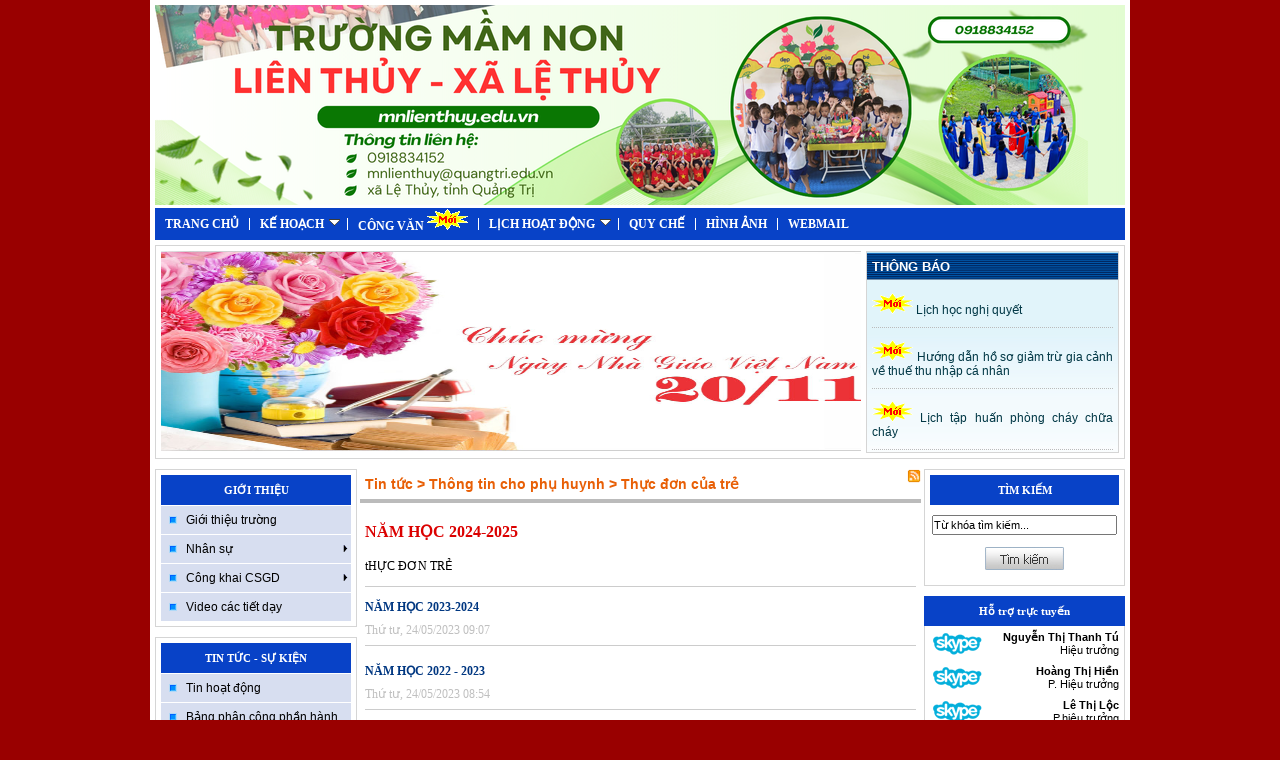

--- FILE ---
content_type: text/html; charset=utf-8
request_url: http://mnlienthuy.edu.vn/index.aspx?u=nws&su=c&cid=713
body_size: 61484
content:


<!DOCTYPE html PUBLIC "-//W3C//DTD XHTML 1.0 Transitional//EN" "http://www.w3.org/TR/xhtml1/DTD/xhtml1-transitional.dtd">

<html xmlns="http://www.w3.org/1999/xhtml">
<head id="HEAD1"><meta name="viewport" content="width=device-width, initial-scale=1, shrink-to-fit=no" /><meta content="Microsoft Visual Studio .NET 7.1" name="GENERATOR" /><meta content="C#" name="CODE_LANGUAGE" /><meta content="JavaScript" name="vs_defaultClientScript" /><meta content="http://schemas.microsoft.com/intellisense/ie5" name="vs_targetSchema" /><meta name="keywords" content="&lt;%=Keywords()%>" /><meta name="description" /><meta http-equiv="Page-Exit" content="progid:DXImageTransform.Microsoft.Fade(duration=.3)" />
    
    <!--Menu-->

    
    <script type="text/javascript" language="javascript" src="js/ddlevelsmenu.js"></script>
    <script type="text/javascript" language="javascript" src="js/jquery.min.js"></script>
    <script type="text/javascript" language="javascript" src="js/newwindow.js"></script>
    <script type="text/javascript" language="javascript" src="js/responsive.js?t=2"></script>
    <link href="cs/fix.css" rel="stylesheet" /><link href="App_Themes/xanhlam/advs.css" type="text/css" rel="stylesheet" /><link href="App_Themes/xanhlam/common.css" type="text/css" rel="stylesheet" /><link href="App_Themes/xanhlam/ddlevelsmenu-sidebar.css" type="text/css" rel="stylesheet" /><link href="App_Themes/xanhlam/index.css" type="text/css" rel="stylesheet" /><link href="App_Themes/xanhlam/member.css" type="text/css" rel="stylesheet" /><link href="App_Themes/xanhlam/menus.css" type="text/css" rel="stylesheet" /><link href="App_Themes/xanhlam/news.css" type="text/css" rel="stylesheet" /><link href="App_Themes/xanhlam/rc.css" type="text/css" rel="stylesheet" /><link href="App_Themes/xanhlam/website.css" type="text/css" rel="stylesheet" /><link href="App_Themes/xanhlam/z_responsive3.css" type="text/css" rel="stylesheet" /><title>
	TRƯỜNG MẦM LIÊN THỦY - XÃ LỆ THỦY - TỈNH QUẢNG TRỊ
</title></head>
<body style='background-image: url(/images/back.png)'>    
    <form name="Form1" method="post" action="./index.aspx?u=nws&amp;su=c&amp;cid=713" id="Form1">
<div>
<input type="hidden" name="__EVENTTARGET" id="__EVENTTARGET" value="" />
<input type="hidden" name="__EVENTARGUMENT" id="__EVENTARGUMENT" value="" />
<input type="hidden" name="__VIEWSTATE" id="__VIEWSTATE" value="/[base64]/dT1jb24mY2lkPTY5MSZ0PTMnPkPDtG5nIMSRb8OgbjwvYT48L2E+PC9saT48bGk+PGEgaHJlZj0nP3U9Y29uJmNpZD03MDkmdD0yJz5ZIHThur8gaOG7jWMgxJHGsOG7nW5nPC9hPjwvYT48L2xpPjxsaT48YSBocmVmPSc/dT1jb24mY2lkPTcyMSZ0PTInPkvhur8gaG/huqFjaCBjaGkgYuG7mTwvYT48L2E+PC9saT48L3VsPmQCBQ9kFgJmDxUEDHRhcmdldD1fc2VsZhI/dT1jb24mY2lkPTY3NyZ0PTFEQ8OUTkcgVsSCTiA8aW1nIGJvcmRlcj0iMCIgc3JjPSJodHRwOi8vbGV0aHV5LmVkdS52bi9pY29ucy9uZXcuZ2lmIj4EPC9hPmQCBw9kFgJmDxUEDHRhcmdldD1fc2VsZhI/dT1jb24mY2lkPTY4OSZ0PTIVTOG7ikNIIEhP4bqgVCDEkOG7mE5HjgI8c3BhbiBjbGFzcz0iYy1zdWJtZW51LWJ0biI+PGkgY2xhc3M9Imljb24tcGx1cyI+PC9pPjwvc3Bhbj48L2E+PHVsPjxsaT48YSBocmVmPSc/[base64]/[base64]/[base64]/[base64]/dT1jb24mY2lkPTc5MyZ0PTInPjIwMjMtMjAyNDwvYT48L2xpPjxsaT48YSBocmVmPSc/dT1jb24mY2lkPTc5MCZ0PTInPjIwMjItMjAyMzwvYT48L2xpPjxsaT48YSBocmVmPSc/dT1jb24mY2lkPTc4NyZ0PTInPjIwMjEtMjAyMjwvYT48L2xpPjxsaT48YSBocmVmPSc/[base64]/[base64]/[base64]/dT1ud3Mmc3U9YyZjaWQ9NzU5Jz4yMDE4IC0gMjAxOTwvYT48L2xpPjxsaT48YSBocmVmPSdpbmRleC5hc3B4P3U9bndzJnN1PWMmY2lkPTczMCc+MjAxNyAtIDIwMTg8L2E+PC9saT48L3VsPjwvbGk+PGxpPjxhIGhyZWY9J2luZGV4LmFzcHg/[base64]/dT1mbGkmc3U9YyZjaWQ9Nzg1Jz5HacOhbyDDoW4gbmjDoCB0cuG6uzwvYT48L2Rpdj48ZGl2IGNsYXNzPSdsaWItY2F0ZS0yJz48YSBocmVmPSc/dT1mbGkmc3U9YyZjaWQ9NjIxJz5HacOhbyDDoW4ga2jhu5FpIGLDqTwvYT48L2Rpdj48ZGl2IGNsYXNzPSdsaWItY2F0ZS0yJz48YSBocmVmPSc/[base64]/[base64]/[base64]/[base64]/dT1ud3Mmc3U9ZCZjaWQ9NzEzJmlkPTIxMTY3Jz5OxIJNIEjhu4xDIDIwMjQtMjAyNTwvYT5kAgIPZBYCZg8VAgA/PGEgaHJlZj0nP3U9bndzJnN1PWQmY2lkPTcxMyZpZD0yMDU3Nic+TsSCTSBI4buMQyAyMDIzLTIwMjQ8L2E+ZAIED2QWAmYPFQIAQTxhIGhyZWY9Jz91PW53cyZzdT1kJmNpZD03MTMmaWQ9MjA1NzUnPk7Egk0gSE/Mo0MgMjAyMiAtIDIwMjM8L2E+ZAIGD2QWAmYPFQIAPzxhIGhyZWY9Jz91PW53cyZzdT1kJmNpZD03MTMmaWQ9MTk1MDknPk7Eg20gaOG7jWMgMjAyMS0yMDIyPC9hPmQCCA9kFgJmDxUCAGM8YSBocmVmPSc/[base64]/[base64]/Q==" />
</div>

<script type="text/javascript">
//<![CDATA[
var theForm = document.forms['Form1'];
if (!theForm) {
    theForm = document.Form1;
}
function __doPostBack(eventTarget, eventArgument) {
    if (!theForm.onsubmit || (theForm.onsubmit() != false)) {
        theForm.__EVENTTARGET.value = eventTarget;
        theForm.__EVENTARGUMENT.value = eventArgument;
        theForm.submit();
    }
}
//]]>
</script>


<script src="/WebResource.axd?d=Yxih0bOzHgkwNo5JT-rAtBI5liceoYIVf5fnl-I3ZpRZoLL4TF0gScnhM5sg_nxMTFke2cwUjMbZtlHK1LQFHZfdrz89XvXSp1K8IStajQw1&amp;t=638470379903148691" type="text/javascript"></script>


<script src="/ScriptResource.axd?d=SBLn_x006aQLZUVWT2-7Bxul7g2Ao88pM8haMl82L0jx8JlCYtcJUR55gCZdNXAhKymPAipRpGoAz80NDJlXuNaC198er6pMaeU68iPLZPiDrNaOS_GTXvTWyMd6VRKKv95yzKw1OFcQDBwLzeV9xLooGisPY3mHZ2zjUr5CZyE-fC5W8V3kts1md2_fPwc20&amp;t=2e7d0aca" type="text/javascript"></script>
<script type="text/javascript">
//<![CDATA[
if (typeof(Sys) === 'undefined') throw new Error('ASP.NET Ajax client-side framework failed to load.');
//]]>
</script>

<script src="/ScriptResource.axd?d=Xh6U20piRiAvvIaxBAlkkpKy56gZo9Fq_JF8Go11QSuP3se4w_xOzto1TBM87Qbmt7Qdf7mdTozASC3qeZxd2Cepea8XaDd1RjBbetE1ZZ93_gT8pqycZQanqEVfWwZNdoQJEyNpW_TWLH9tP92EL8xuxtl4JamewiYokuE43Q-Cwzb7sIXdiPFhGriaTy5d0&amp;t=2e7d0aca" type="text/javascript"></script>
<div>

	<input type="hidden" name="__VIEWSTATEGENERATOR" id="__VIEWSTATEGENERATOR" value="90059987" />
	<input type="hidden" name="__EVENTVALIDATION" id="__EVENTVALIDATION" value="/wEdAEE5X0d80WBwizPQKYubbH3HEu5PgMqRGADs5SWMdDDJTQ2AalXdCesgklred8Xxd5n37/NQVaKKR7Awsy6suFsMkARp6Wd3e8Gwe9HN6W+GmkxEZa4SjGR9ESa+DQAEsvKLLkrl2rGe/oYE7Fu/P0PnA1Hn3NeaBEuNS4zSLKqZ2OF0QkVrV47KLxpSONigKMYXNxWwdmemFVqKSjxLKu5jxmFHULilVLO0CTEGfIWIAXUD5gNlvDXj/ncsOtnx4bsXj+YuZ21/DzTULjIk0LsOKWdqXgzHxxA623+wHBeft14IZnmKV8MJ9Z4ZYu7ZPZytXmWUsx7TZfqKyjjKmYqEy3ZP/TbPlcxOinfwXYUGaY41dJaD2sv3ezl232Do9pmV53LdJ5gh5zIH3mUBZZshryjQfFoYBlLLWPf2K+F/1xonOrs27Oii1NZitM+ZHKuHkmS5hoRmcMXdWTLqY/W5Ih9PDYCS3bDwOf6WhkRhFwVRKSbPKpEWlh4ZPnOMuAohCQlJo+TfJ55l2jCPSSAtUFrEzS2x9QlumY/0VMz6uiWUBg1141jpOiQWz4j07+dWFCyTk0c3dc41DME+BAHUcZoYjNgGXX5Kv03VVqB+wpPiYy8NjtxR2/q4ZdkF2tIRwPA36Xv9Pzdmw4eXL6TugRMD7Cq6EEPxOl8ZWKqU7Ras/eqAsi7HTEkhFzBGT6F9jCWGRVorBBHZZIMipwEcArxO+ncnP2aLT0WkJb9JyUKZKt+yX4/9/1B96kdMqUUp5bZ+0+Qbae3j0v62HVlLlW6jFONKmo6xFPuXuJzAW77V0mC43SjJhnf8EzsH4pb2xETxaUXYYcelDgT5DgeRfJdCT5C0EG7T04L1rp7r/GR323nNqDmLo0saEmVZhU2BcreqKrgvpjy6WRIQUAqXFQlY4zscR82G6ZQFg13h4VSVKPipGpfsvOtby2TdwSEyU2eBvA8LYPco3P+Q6vRcfVPmCeKZkUHXVpx47jwjWq9y1IQFhko/u9kJmZwakajhJBP268KGwkZBFO7aZrF+3TJPOSpRrZvxRioIaz2ePK2y5NfMYbbt3QWUABxGGRrYMCikE+HfGthXOoRdw9f0Wd4DQQn8Obq/Z1T+93jSsgE5BeST4zwaPW19naA0qLzxlpR/VjQ19puKfi934EmwMdctstXTF5+tUR9vps3FTcZWYgnT6pavXnOB1JbYFyS9vAbh6KivEv5goGcaqpbryllO6rfNZ4YBtZvuGO/Sh6+myCo7DfEzHDaJI04LV18YFnKTFdcDrTyjB6FGXAD8BOcG4l3bHxL5XJ/+zEjjWj0GL4Tw5J1R7lLAR8yQUCh4KJuEJyeooO/XHjFyRmn9l9u9m8O6xddZbzjsU8mn/RE5LRweNcTKFrPZlQdU5GaW52EUwZIX9Wwk8TxSfkGB" />
</div>
        <script type="text/javascript">
//<![CDATA[
Sys.WebForms.PageRequestManager._initialize('ScriptManager1', 'Form1', ['tU_display_controls1$ctl00$u_rightpanel1$u_memberbox1$UpdatePanel1',''], [], [], 90, '');
//]]>
</script>

        <!--Email: cuonggiaoduc@gmail.com-->
        
<link href="cs/ddsmoothmenu.css" rel="stylesheet" type="text/css" />
<div id="main">
    
<div class="banner">
    
    <div class="advitems"><a href='http://mnlienthuy.edu.vn/' target='_self' title='http://mnlienthuy.edu.vn/'><img width='970' height='200' style='margin-bottom: 10px' src='/pic/advs/638988388255886635.png'></a></div>
</div>
<div class="clearboth"></div>

    <div>
        

<script type="text/javascript" language="javascript" src="js/jqueryslidemenu.js"></script>

<link rel="stylesheet" type="text/css" href="cs/jqueryslidemenu.css" />
<!--[if lte IE 7]>
<style type="text/css">
html .jqueryslidemenu{height: 1%;} /*Holly Hack for IE7 and below*/
</style>
<![endif]-->
<div id="myslidemenu" class="jqueryslidemenu">
    <button class="c-menu-expand js-menu-expand" type="button"><span></span></button>
    
            <ul>
        
            <li><a target=_self href='index.aspx'>
                TRANG CHỦ
                </a>
            </li>
        
            <li class="navSplit"></li>
        
            <li><a target=_self href='?u=con&cid=688&t=1'>
                KẾ HOẠCH
                <span class="c-submenu-btn"><i class="icon-plus"></i></span></a><ul><li><a href='?u=con&cid=690&t=2'>Nhà trường</a></a></li><li><a href='?u=con&cid=692&t=3'>Chuyên môn</a></a></li><li><a href='?u=con&cid=691&t=3'>Công đoàn</a></a></li><li><a href='?u=con&cid=709&t=2'>Y tế học đường</a></a></li><li><a href='?u=con&cid=721&t=2'>Kế hoạch chi bộ</a></a></li></ul>
            </li>
        
            <li class="navSplit"></li>
        
            <li><a target=_self href='?u=con&cid=677&t=1'>
                CÔNG VĂN <img border="0" src="http://lethuy.edu.vn/icons/new.gif">
                </a>
            </li>
        
            <li class="navSplit"></li>
        
            <li><a target=_self href='?u=con&cid=689&t=2'>
                LỊCH HOẠT ĐỘNG
                <span class="c-submenu-btn"><i class="icon-plus"></i></span></a><ul><li><a href='?u=con&cid=763&t=2'>Lịch Tuần</a></a></li><li><a href='?u=con&cid=761&t=2'>Lịch hoạt động tháng</a></a></li><li><a href='?u=con&cid=762&t=2'>Lịch trình năm</a></a></li></ul>
            </li>
        
            <li class="navSplit"></li>
        
            <li><a target=_self href='?u=con&cid=732&t=2'>
                QUY CHẾ
                </a>
            </li>
        
            <li class="navSplit"></li>
        
            <li><a target=_self href='?u=con&cid=681&t=2'>
                HÌNH ẢNH
                </a>
            </li>
        
            <li class="navSplit"></li>
        
            <li><a target=_self href='index.aspx'>
                WEBMAIL
                </a>
            </li>
        
            </ul>
        
    <div class="clearboth"></div>
</div>

    </div>
    

<div class="box-border">
    <table border="0" width="100%" cellspacing="0" cellpadding="0" style="border-collapse: collapse;">
        <tr valign="top" align="left">
            <td>
                <div class=''><div class=''><a  href='cms/display/advs/advsanalytic.aspx?iid=6313' ><img border=0 width='700px' height='200px' src='http://mnlienthuy.edu.vn/pic/advs/635830032896247466.jpg'></a></div></div>
            </td>
            <td width="100%">
                
        <div class="groupNew-hp">
    
        <div class="box-homepage">
            <div class="boxTitle">
                THÔNG BÁO
            </div>
            
                    <div class='newgroupitems clearboth'>
                        
                        <div>
                            <div class='title'>
                                <a href='?u=nws&su=d&cid=765&id=21175'><img border="0" src="http://lethuy.edu.vn/icons/new.gif"> Lịch học nghị quyết</a></div>
                        </div>
                        <div class="clearboth">
                        </div>
                    </div>
                
                    <div style="border-top: dotted 1px #bbbbbb; height: 1px">
                        <!---->
                    </div>
                
                    <div class='newgroupitems clearboth'>
                        
                        <div>
                            <div class='title'>
                                <a href='?u=nws&su=d&cid=765&id=21173'><img border="0" src="http://lethuy.edu.vn/icons/new.gif">  Hướng dẫn hồ  sơ giảm trừ gia cảnh về thuế thu nhập cá nhân</a></div>
                        </div>
                        <div class="clearboth">
                        </div>
                    </div>
                
                    <div style="border-top: dotted 1px #bbbbbb; height: 1px">
                        <!---->
                    </div>
                
                    <div class='newgroupitems clearboth'>
                        
                        <div>
                            <div class='title'>
                                <a href='?u=nws&su=d&cid=765&id=21172'><img border="0" src="http://lethuy.edu.vn/icons/new.gif"> Lịch tập huấn phòng cháy chữa cháy</a></div>
                        </div>
                        <div class="clearboth">
                        </div>
                    </div>
                
                    <div style="border-top: dotted 1px #bbbbbb; height: 1px">
                        <!---->
                    </div>
                
                    <div class='newgroupitems clearboth'>
                        
                        <div>
                            <div class='title'>
                                <a href='?u=nws&su=d&cid=765&id=21086'><img border="0" src="http://lethuy.edu.vn/icons/new.gif"> Lich trực lễ 30-4, 01-5</a></div>
                        </div>
                        <div class="clearboth">
                        </div>
                    </div>
                
                    <div style="border-top: dotted 1px #bbbbbb; height: 1px">
                        <!---->
                    </div>
                
                    <div class='newgroupitems clearboth'>
                        
                        <div>
                            <div class='title'>
                                <a href='?u=nws&su=d&cid=765&id=21003'>Chiêu sinh khóa BD nghiệp vụ QLGD MN, PT <img border="0" src="http://lethuy.edu.vn/icons/new.gif"></a></div>
                        </div>
                        <div class="clearboth">
                        </div>
                    </div>
                
        </div>
    
        </div>

            </td>
        </tr>
    </table>
</div>
<table border="0" width="100%" cellspacing="0" cellpadding="0" style="border-collapse: collapse;">
    <tr valign="top">
        <td class="leftpanel">
            
<div class="box-border">
    <div class="box-common-left">
        <div class="box-common-right">
            <div class="bcontent">
                GIỚI THIỆU
            </div>
        </div>
    </div>
    <div id='leftmenu' class='markermenu'><ul><li><a target='_self' href='?u=con&cid=766&t=1'>Giới thiệu trường</a></li><li><a href='?u=con&cid=767&t=1' rel='subleftmenu1'>Nhân sự</a></li><li><a href='?u=con&cid=704&t=2' rel='subleftmenu2'>Công khai CSGD</a></li><li><a target='_self' href='?u=con&cid=742&t=2'>Video các tiết dạy</a></li></ul></div><script type='text/javascript'>
                        ddlevelsmenu.setup('leftmenu', 'sidebar')
                        </script><ul id='subleftmenu1' class='ddsubmenustyle blackwhite'><li><a href='?u=con&cid=777&t=2'>CHI BỘ NHÀ TRƯỜNG</a></li><li><a href='?u=con&cid=778&t=2'>CÔNG ĐOÀN</a></li><li><a href='?u=con&cid=779&t=2'>CHI ĐOÀN</a></li></ul><ul id='subleftmenu2' class='ddsubmenustyle blackwhite'><li><a href='?u=con&cid=795&t=2'>2024 - 2025</a></li><li><a href='?u=con&cid=793&t=2'>2023-2024</a></li><li><a href='?u=con&cid=790&t=2'>2022-2023</a></li><li><a href='?u=con&cid=787&t=2'>2021-2022</a></li><li><a href='?u=con&cid=784&t=2'>2020 - 2021</a></li><li><a href='?u=con&cid=773&t=2'>2019 - 2020</a></li><li><a href='?u=con&cid=760&t=2'>2018 -2019</a></li><li><a href='?u=con&cid=705&t=2'>2017-2018</a></li></ul>


</div>
<div class="box-border">
    <div class="box-common-left">
        <div class="box-common-right">
            <div class="bcontent">
                TIN TỨC - SỰ KIỆN
            </div>
        </div>
    </div>
    <div id='ddsidemenubar' class='markermenu'><ul><li><a href='index.aspx?u=nws&su=c&cid=598'>Tin hoạt động</a></li><li><a href='index.aspx?u=nws&su=c&cid=607'>Bảng phân công phần hành</a></li><li><a href='index.aspx?u=nws&su=c&cid=711'>Thời khóa biểu</a></li><li><a href='index.aspx?u=nws&su=c&cid=700'>Phổ biến Pháp luật</a></li><li><a href='index.aspx?u=nws&su=c&cid=603'>Cẩm nang nuôi dạy trẻ</a></li><li><a href='index.aspx?u=nws&su=c&cid=718'>Góc tuyên truyền cho trẻ</a></li><li><a href='index.aspx?u=nws&su=c&cid=739'>Thi đua</a></li><li><a href='index.aspx?u=nws&su=c&cid=605' rel='ddsubmenuside1'>Thông tin cho phụ huynh</a></li><li><a href='index.aspx?u=nws&su=c&cid=735'>Chuyển đổi số</a></li></ul></div><script type='text/javascript'>
                        ddlevelsmenu.setup('ddsidemenubar', 'sidebar')
                        </script><ul id='ddsubmenuside1' class='ddsubmenustyle'><li><a href='index.aspx?u=nws&su=c&cid=713'>Thực đơn của trẻ</a><ul><li><a href='index.aspx?u=nws&su=c&cid=794'>2024 - 2025</a></li><li><a href='index.aspx?u=nws&su=c&cid=792'>2022 - 2023</a></li><li><a href='index.aspx?u=nws&su=c&cid=783'>2020 - 2021</a></li><li><a href='index.aspx?u=nws&su=c&cid=781'>2019 - 2020</a></li><li><a href='index.aspx?u=nws&su=c&cid=759'>2018 - 2019</a></li><li><a href='index.aspx?u=nws&su=c&cid=730'>2017 - 2018</a></li></ul></li><li><a href='index.aspx?u=nws&su=c&cid=714'>Cân đo trẻ</a></li><li><a href='index.aspx?u=nws&su=c&cid=717'>Chăm sóc trẻ</a></li></ul>
</div>



<div class='box-border'><div class='box-common-left'>
                                <div class='box-common-right'>
                                    <div class='bcontent'>
                                        <a  href='?u=fli&su=c&cid=620'>GIÁO ÁN</a>
                                    </div>
                                </div>
                            </div><div class='lib-cate-2'><a href='?u=fli&su=c&cid=785'>Giáo án nhà trẻ</a></div><div class='lib-cate-2'><a href='?u=fli&su=c&cid=621'>Giáo án khối bé</a></div><div class='lib-cate-2'><a href='?u=fli&su=c&cid=622'>Giáo án khối nhỡ</a></div><div class='lib-cate-2'><a href='?u=fli&su=c&cid=623'>Giáo án khối lớn</a></div></div><div class='box-border'><div class='box-common-left'>
                                <div class='box-common-right'>
                                    <div class='bcontent'>
                                        <a  href='?u=fli&su=c&cid=630'>SÁNG KIẾN KINH NGHIỆM</a>
                                    </div>
                                </div>
                            </div></div>





<div class="box-border">
<div class="box-common-left">
    <div class="box-common-right">
        <div class="bcontent">
            THỐNG KÊ TRUY CẬP
        </div>
    </div>
</div>

   
   <div style="padding:10px 5px 3px 10px;color:#333;">
    Số người đang online: <b>114</b>
   </div> 
   <div style="padding:3px 5px 10px 10px;padding-bottom:10px;color:#333;">
    Số lượt truy cập: <b>2036154</b>
    </div>

</div>



<div class="boxadv">
    <span class='title'>QUẢNG CÁO</span>
</div>
<div class="textcenter banner-left" style="border: solid 1px #bdc2c7;">
    
    <div class="advitems"><a href='https://quangtri.edu.vn/' target='_self' title='Sở GD-ĐT Quảng Trị'><img width='188' height='250' style='margin-bottom: 10px' src='/pic/advs/638988388571825589.png'></a></div><div class="advitems"><a href='htt:mnlienthuy.edu.vn' target='_self' title=''><img width='180' height='180' style='margin-bottom: 10px' src='/pic/advs/638815376808393378.png'></a></div><div class="advitems"><a href='htt:mnlienthuy.edu.vn' target='_self' title=''><img width='180' height='180' style='margin-bottom: 10px' src='/pic/advs/637573796289314804.jpg'></a></div><div class="advitems"><a href='htt:mnlienthuy.edu.vn' target='_self' title=''><img width='180' height='180' style='margin-bottom: 10px' src='/pic/advs/637570129198491533.jpg'></a></div><div class="advitems"><a href='htt:mnlienthuy.edu.vn' target='_self' title=''><img width='180' height='180' style='margin-bottom: 10px' src='/pic/advs/637573802686145052.jpg'></a></div><div class="advitems"><a href='htt:mnlienthuy.edu.vn' target='_self' title=''><img width='180' height='180' style='margin-bottom: 10px' src='/pic/advs/637570133816025175.jpg'></a></div><div class="advitems"><a href='htt:mnlienthuy.edu.vn' target='_self' title=''><img width='180' height='180' style='margin-bottom: 10px' src='/pic/advs/637570134674029194.jpg'></a></div><div class="advitems"><a href='htt:mnlienthuy.edu.vn' target='_blank' title=''><img width='180' height='180' style='margin-bottom: 10px' src='/pic/advs/637573796506667310.jpg'></a></div>
    
</div>



        </td>
        <td style="width: 3px"></td>
        <td>
            

<div id="breadCrumb">
<div style="float:left;">
<a href='index.aspx?u=nws' class=''>Tin tức</a> > <a href='index.aspx?u=nws&su=c&cid=605' class=''>Thông tin cho phụ huynh</a> > <a href='index.aspx?u=nws&su=c&cid=713' class=''>Thực đơn của trẻ</a>
</div>
<div style="float:right;"><a href='http://mnlienthuy.edu.vn/rss/index.aspx?nws/713'><img src='pic/web/icon/rss.gif' width='14px' border='0'></a></div>


<div class="clearboth"></div>
</div>
            
<div class="textcenter" style="padding: 0px 0px">
    
</div>
<div id="newlist">
    <div id="newlisttop1">
        <a href='index.aspx?u=nws&su=d&cid=713&id=21167' class='thn1-title'>NĂM HỌC 2024-2025</a><div class='thn1-desc'><div class='textjustify'>tHỰC ĐƠN TRẺ</div><div class='clearboth'></div></div>
    </div>
    
            <div class="its clearboth">
                <a class="its-title" href="?u=nws&su=d&cid=713&id=20576">
                    NĂM HỌC 2023-2024</a>
                <div>
                    
                    <div class="its-time">
                        Thứ tư, 24/05/2023 09:07
                    </div>
                    <div class='textjustify'>
                        </div>
                    <div class="clearboth">
                    </div>
                    
                </div>
                
            </div>
        
            <div class="its clearboth">
                <a class="its-title" href="?u=nws&su=d&cid=713&id=20575">
                    NĂM HỌC 2022 - 2023</a>
                <div>
                    
                    <div class="its-time">
                        Thứ tư, 24/05/2023 08:54
                    </div>
                    <div class='textjustify'>
                        </div>
                    <div class="clearboth">
                    </div>
                    
                </div>
                
            </div>
        
            <div class="its clearboth">
                <a class="its-title" href="?u=nws&su=d&cid=713&id=19509">
                    Năm học 2021-2022</a>
                <div>
                    
                    <div class="its-time">
                        Thứ ba, 10/05/2022 10:50
                    </div>
                    <div class='textjustify'>
                        </div>
                    <div class="clearboth">
                    </div>
                    
                </div>
                
            </div>
        
            <div class="its clearboth">
                <a class="its-title" href="?u=nws&su=d&cid=713&id=8244">
                    Khối mẫu giáo</a>
                <div>
                    
                    <div class="its-time">
                        Chủ nhật, 10/12/2017 03:35
                    </div>
                    <div class='textjustify'>
                        Thực đơn mới từ tháng 12/2017</div>
                    <div class="clearboth">
                    </div>
                    
                </div>
                
            </div>
        
            <div class="its clearboth">
                <a class="its-title" href="?u=nws&su=d&cid=713&id=15174">
                    Thực đơn dành cho khối Mẫu giáo và Nhà trẻ</a>
                <div>
                    
                    <div class="its-time">
                        Thứ hai, 14/09/2020 03:50
                    </div>
                    <div class='textjustify'>
                        </div>
                    <div class="clearboth">
                    </div>
                    
                </div>
                
            </div>
        
            <div class="its clearboth">
                <a class="its-title" href="?u=nws&su=d&cid=713&id=14584">
                    KHỐI MẪU GIÁO</a>
                <div>
                    
                    <div class="its-time">
                        Thứ tư, 01/07/2020 10:02
                    </div>
                    <div class='textjustify'>
                        </div>
                    <div class="clearboth">
                    </div>
                    
                </div>
                
            </div>
        
            <div class="its clearboth">
                <a class="its-title" href="?u=nws&su=d&cid=713&id=14583">
                    KHỐI NHÀ TRẺ</a>
                <div>
                    
                    <div class="its-time">
                        Thứ tư, 01/07/2020 10:01
                    </div>
                    <div class='textjustify'>
                        </div>
                    <div class="clearboth">
                    </div>
                    
                </div>
                
            </div>
        
            <div class="its clearboth">
                <a class="its-title" href="?u=nws&su=d&cid=713&id=9511">
                    Khối nhà trẻ</a>
                <div>
                    
                    <div class="its-time">
                        Thứ năm, 13/09/2018 10:51
                    </div>
                    <div class='textjustify'>
                        Thực đơn từ tháng 9/2018</div>
                    <div class="clearboth">
                    </div>
                    
                </div>
                
            </div>
        
            <div class="its clearboth">
                <a class="its-title" href="?u=nws&su=d&cid=713&id=9510">
                    Khối mẫu giáo</a>
                <div>
                    
                    <div class="its-time">
                        Thứ năm, 13/09/2018 10:47
                    </div>
                    <div class='textjustify'>
                        Thực đơn từ tháng 9/2018</div>
                    <div class="clearboth">
                    </div>
                    
                </div>
                
            </div>
        
            <div class="its clearboth">
                <a class="its-title" href="?u=nws&su=d&cid=713&id=8243">
                    Khối nhà trẻ</a>
                <div>
                    
                    <div class="its-time">
                        Chủ nhật, 10/12/2017 03:18
                    </div>
                    <div class='textjustify'>
                        Thực đơn mới từ tháng 12/2107</div>
                    <div class="clearboth">
                    </div>
                    
                </div>
                
            </div>
        
    <div class="clearboth" align="right">
        </div>
    <div class="ptb10 textleft">
        Xem tin theo ngày
        <select name="U_display_controls1$ctl00$ctl00$ddldays" id="U_display_controls1_ctl00_ctl00_ddldays">
	<option value="1">1</option>
	<option value="2">2</option>
	<option value="3">3</option>
	<option value="4">4</option>
	<option value="5">5</option>
	<option value="6">6</option>
	<option value="7">7</option>
	<option value="8">8</option>
	<option value="9">9</option>
	<option value="10">10</option>
	<option value="11">11</option>
	<option value="12">12</option>
	<option value="13">13</option>
	<option value="14">14</option>
	<option value="15">15</option>
	<option value="16">16</option>
	<option value="17">17</option>
	<option value="18">18</option>
	<option value="19">19</option>
	<option value="20">20</option>
	<option selected="selected" value="21">21</option>
	<option value="22">22</option>
	<option value="23">23</option>
	<option value="24">24</option>
	<option value="25">25</option>
	<option value="26">26</option>
	<option value="27">27</option>
	<option value="28">28</option>
	<option value="29">29</option>
	<option value="30">30</option>
	<option value="31">31</option>

</select>
        <select name="U_display_controls1$ctl00$ctl00$ddlmonths" id="U_display_controls1_ctl00_ctl00_ddlmonths">
	<option selected="selected" value="1">1</option>
	<option value="2">2</option>
	<option value="3">3</option>
	<option value="4">4</option>
	<option value="5">5</option>
	<option value="6">6</option>
	<option value="7">7</option>
	<option value="8">8</option>
	<option value="9">9</option>
	<option value="10">10</option>
	<option value="11">11</option>
	<option value="12">12</option>

</select>
        <select name="U_display_controls1$ctl00$ctl00$ddlyears" id="U_display_controls1_ctl00_ctl00_ddlyears">
	<option value="2021">2021</option>
	<option value="2022">2022</option>
	<option value="2023">2023</option>
	<option value="2024">2024</option>
	<option value="2025">2025</option>
	<option selected="selected" value="2026">2026</option>
	<option value="2027">2027</option>
	<option value="2028">2028</option>
	<option value="2029">2029</option>
	<option value="2030">2030</option>
	<option value="2031">2031</option>

</select>
        <input type="submit" name="U_display_controls1$ctl00$ctl00$btnview" value="Xem" id="U_display_controls1_ctl00_ctl00_btnview" />
    </div>
</div>

        </td>
        <td style="width: 3px"></td>
        <td class="rightpanel">
            
<div class="box-border">
    <div class="box-common-left">
        <div class="box-common-right">
            <div class="bcontent">
                TÌM KIẾM
            </div>
        </div>
    </div>
    <div class="textcenter ptb10">
        <input name="U_display_controls1$ctl00$u_rightpanel1$u_boxsearch1$txtkey" type="text" id="U_display_controls1_ctl00_u_rightpanel1_u_boxsearch1_txtkey" class="text" onblur="if (this.value==&#39;&#39;) this.value=&#39;Từ khóa tìm kiếm...&#39;;" onfocus="if (this.value==&#39;Từ khóa tìm kiếm...&#39;) this.value=&#39;&#39;;" value="Từ khóa tìm kiếm..." style="font-size:11px;height:16px;width:96%;" />
    <br />
    <br />
        <a id="U_display_controls1_ctl00_u_rightpanel1_u_boxsearch1_lnksearch" href="javascript:__doPostBack(&#39;U_display_controls1$ctl00$u_rightpanel1$u_boxsearch1$lnksearch&#39;,&#39;&#39;)"><img width='79px' src="pic/web/icon/search-btn.gif" border="0"/></a>
    </div>
</div>


<div class="box-common-left">
    <div class="box-common-right">
        <div class="bcontent">
            Hỗ trợ trực tuyến
        </div>
    </div>
</div>
<div class="cbox-in">
<div style="padding:5px;">

            <div>
                <table width='100%' border=0><tr><td width=1 class='plr3'><a href="skype:?chat"><img alt="Nguyễn Thị Thanh Tú" src="/pic/web/icon/skype.png" border="0"></a></td><td><div><b>Nguyễn Thị Thanh Tú</b></div><div>Hiệu trưởng<br></div></td></tr></table>
            </div>
        
            <div style="padding-bottom: 8px;">
            </div>
        
            <div>
                <table width='100%' border=0><tr><td width=1 class='plr3'><a href="skype:?chat"><img alt="Hoàng Thị Hiền" src="/pic/web/icon/skype.png" border="0"></a></td><td><div><b>Hoàng Thị Hiền</b></div><div>P. Hiệu trưởng</div></td></tr></table>
            </div>
        
            <div style="padding-bottom: 8px;">
            </div>
        
            <div>
                <table width='100%' border=0><tr><td width=1 class='plr3'><a href="skype:?chat"><img alt="Lê Thị Lộc" src="/pic/web/icon/skype.png" border="0"></a></td><td><div><b>Lê Thị Lộc</b></div><div>P.hiệu trưởng</div></td></tr></table>
            </div>
        
</div>
</div>

<div class="box-border">
    <div class="box-common-left">
        <div class="box-common-right">
            <div class="bcontent">
                ĐĂNG NHẬP
            </div>
        </div>
    </div>
   
        
                <div class="loginmsg">
                    </div>
                    <br />
                    
                <div style="text-align:left">
                    Tên đăng nhập
                <div style="padding-top:4px;padding-bottom:8px;">
                    <input name="U_display_controls1$ctl00$u_rightpanel1$u_memberbox1$txtusername" type="text" id="U_display_controls1_ctl00_u_rightpanel1_u_memberbox1_txtusername" class="text" onblur="if (this.value==&#39;&#39;) this.value=&#39;Tên đăng nhập...&#39;;" onfocus="if (this.value==&#39;Tên đăng nhập...&#39;) this.value=&#39;&#39;;" value="Tên đăng nhập..." style="font-size:11px;height:16px;width:96%;" />
                </div>
               
                    Mật khẩu
                <div style="padding-top:4px">
                    <input name="U_display_controls1$ctl00$u_rightpanel1$u_memberbox1$txtpassword" type="password" id="U_display_controls1_ctl00_u_rightpanel1_u_memberbox1_txtpassword" class="text" onblur="if (this.value==&#39;&#39;) this.value=&#39;Mật khẩu...&#39;;" onfocus="if (this.value==&#39;Mật khẩu...&#39;) this.value=&#39;&#39;;" value="Mật khẩu..." style="font-size:11px;height:16px;width:96%;" />
                </div>
                </div>
                <div class="textcenter ptb10">
                    <a id="U_display_controls1_ctl00_u_rightpanel1_u_memberbox1_lnksearch" href="javascript:__doPostBack(&#39;U_display_controls1$ctl00$u_rightpanel1$u_memberbox1$lnksearch&#39;,&#39;&#39;)"><img src="pic/web/icon/login-btn.gif" border="0"/></a>
                </div>
            
        
        <div id="U_display_controls1_ctl00_u_rightpanel1_u_memberbox1_UpdatePanel1">
	
            
</div>
  
</div>

<div class="box-border">
    <div class="box-common-left">
        <div class="box-common-right">
            <div class="bcontent">
                BÀI VIẾT MỚI NHẤT
            </div>
        </div>
    </div>
    

        <div class='newgroupitems clearboth'>
            
            <div>
                <div class='title'><a href='?u=nws&su=d&cid=713&id=21167'>NĂM HỌC 2024-2025</a></div>
            </div>
            <div class="clearboth"></div>
        </div>
    
        <div style="border-top: dotted 1px #bbbbbb; height: 1px">
            <!---->
        </div>
    
        <div class='newgroupitems clearboth'>
            
            <div>
                <div class='title'><a href='?u=nws&su=d&cid=713&id=20576'>NĂM HỌC 2023-2024</a></div>
            </div>
            <div class="clearboth"></div>
        </div>
    
        <div style="border-top: dotted 1px #bbbbbb; height: 1px">
            <!---->
        </div>
    
        <div class='newgroupitems clearboth'>
            
            <div>
                <div class='title'><a href='?u=nws&su=d&cid=713&id=20575'>NĂM HỌC 2022 - 2023</a></div>
            </div>
            <div class="clearboth"></div>
        </div>
    
        <div style="border-top: dotted 1px #bbbbbb; height: 1px">
            <!---->
        </div>
    
        <div class='newgroupitems clearboth'>
            
            <div>
                <div class='title'><a href='?u=nws&su=d&cid=713&id=19509'>Năm học 2021-2022</a></div>
            </div>
            <div class="clearboth"></div>
        </div>
    
        <div style="border-top: dotted 1px #bbbbbb; height: 1px">
            <!---->
        </div>
    
        <div class='newgroupitems clearboth'>
            
            <div>
                <div class='title'><a href='?u=nws&su=d&cid=713&id=15174'>Thực đơn dành cho khối Mẫu giáo và Nhà trẻ</a></div>
            </div>
            <div class="clearboth"></div>
        </div>
    
        <div style="border-top: dotted 1px #bbbbbb; height: 1px">
            <!---->
        </div>
    
        <div class='newgroupitems clearboth'>
            
            <div>
                <div class='title'><a href='?u=nws&su=d&cid=713&id=14584'>KHỐI MẪU GIÁO</a></div>
            </div>
            <div class="clearboth"></div>
        </div>
    
        <div style="border-top: dotted 1px #bbbbbb; height: 1px">
            <!---->
        </div>
    
        <div class='newgroupitems clearboth'>
            
            <div>
                <div class='title'><a href='?u=nws&su=d&cid=713&id=14583'>KHỐI NHÀ TRẺ</a></div>
            </div>
            <div class="clearboth"></div>
        </div>
    
        <div style="border-top: dotted 1px #bbbbbb; height: 1px">
            <!---->
        </div>
    
        <div class='newgroupitems clearboth'>
            
            <div>
                <div class='title'><a href='?u=nws&su=d&cid=713&id=9511'>Khối nhà trẻ</a></div>
            </div>
            <div class="clearboth"></div>
        </div>
    
        <div style="border-top: dotted 1px #bbbbbb; height: 1px">
            <!---->
        </div>
    
        <div class='newgroupitems clearboth'>
            
            <div>
                <div class='title'><a href='?u=nws&su=d&cid=713&id=9510'>Khối mẫu giáo</a></div>
            </div>
            <div class="clearboth"></div>
        </div>
    
        <div style="border-top: dotted 1px #bbbbbb; height: 1px">
            <!---->
        </div>
    
        <div class='newgroupitems clearboth'>
            
            <div>
                <div class='title'><a href='?u=nws&su=d&cid=713&id=8244'>Khối mẫu giáo</a></div>
            </div>
            <div class="clearboth"></div>
        </div>
    


        
   

</div>
<div class="box-border">
    <div class="box-common-left">
        <div class="box-common-right">
            <div class="bcontent">
                HÌNH ẢNH
            </div>
        </div>
    </div>
    
    <div class="advitems"><a href='htt:mnlienthuy.edu.vn' target='_self' title=''><img width='180' height='180' style='margin-bottom: 10px' src='/pic/advs/637573797013563531.jpg'></a></div><div class="advitems"><a href='htt:mnlienthuy.edu.vn' target='_blank' title=''><img width='180' height='180' style='margin-bottom: 10px' src='/pic/advs/637573797165288633.jpg'></a></div><div class="advitems"><span style = 'width:180;height:180'><a class='advslink' href='htt:mnlienthuy.edu.vn' target='_self'></a></span></div><div class="advitems"><a href='http://mnlienthuy.edu.vn/' target='_blank' title=''><img width='180' height='180' style='margin-bottom: 10px' src='/pic/advs/637570128553777578.jpg'></a></div><div class="advitems"><a href='http://mnlienthuy.edu.vn/' target='_blank' title=''><img width='180' height='180' style='margin-bottom: 10px' src='/pic/advs/637570128854102752.jpg'></a></div><div class="advitems"><a href='http://mnlienthuy.edu.vn/' target='_blank' title='Đoàn của tỉnh đến thăm trường'><img width='180' height='180' style='margin-bottom: 10px' src='/pic/advs/637570134961228149.jpg'></a></div><div class="advitems"><a href='http://www.google.com.vn' target='_self' title=''><img width='180' height='100' style='margin-bottom: 10px' src='/pic/advs/634580680305750283.jpg'></a></div><div class="advitems"><a href='#' target='_self' title='1/6'><img width='180' height='180' style='margin-bottom: 10px' src='/pic/advs/634737490983933861.jpg'></a></div>
    
</div>
<div class="box-border">
    <div class="box-common-left">
        <div class="box-common-right">
            <div class="bcontent">
                LIÊN KẾT WEBSITE
            </div>
        </div>
    </div>
    
<div id="weblinks">
    <select name="U_display_controls1$ctl00$u_rightpanel1$u_weblinks1$ddlweblinks" id="U_display_controls1_ctl00_u_rightpanel1_u_weblinks1_ddlweblinks" onchange=" if(this.options[this.selectedIndex].value != &#39;&#39;) window.open(this.options[this.selectedIndex].value,&#39;_blank&#39;); this.options[0].selected=true " style="width:175px;">
	<option value="">Chọn trang li&#234;n kết</option>
	<option value="https://quangtri.edu.vn/">..Sở GD&amp;ĐT Quảng Trị</option>
	<option value="https://www.quangtri.gov.vn">..UBND Tỉnh Quảng Tri</option>
	<option value="https://moet.gov.vn/Pages/home.aspx">..Bộ Gi&#225;o dục v&#224; Đ&#224;o tạo</option>

</select>
</div>
</div>
<br />


<div class="clearboth">
</div>


        </td>
    </tr>
</table>


</div>
<div id="ftr" style="margin-top: 2px;">
    
<div id="dfooter" style="text-align: center;">
    
    <br> TRƯỜNG MẦM LIÊN THỦY - XÃ LỆ THỦY - TỈNH QUẢNG TRỊ
                 
<br>
            Điện thoại: 0918834152 * Email: mnlienthuy@quangtri.edu.vn
</div>
<div id="dfooter0" style="text-align: right;">
    Developed by Phạm Xuân Cường. Tel: 0912.037911 - Mail: cuonggiaoduc@gmail.com
    </div>


    <br>
</div>


    </form>
</body>
</html>



--- FILE ---
content_type: text/css
request_url: http://mnlienthuy.edu.vn/App_Themes/xanhlam/advs.css
body_size: 578
content:
.advscvr
{
	width:100%;
}
.itemcvr
{
	width:100%;
}
/*Text advs*/
.advstitle
{
	display:block;
	width:100%;
}
.advsdesc
{
	display:block;
	width:100%;
}
a.advslink
{
	font-size:12px;
	display:block;
	color:#2D68B0;
}
a.advslink:hover
{
	font-size:12px;
	display:block;
	color:#4A87D0;
}

div.advtitlecate
{
    padding:5px 5px 5px 5px;
    font-size:12px;
    color:White;
    font-weight:bold;
    background-color:#004a89;  
    width:100%;  
}

/*Image Advs*/
.advsimg
{
	border:solid 0px white;
}

.advitems{padding:5px 0;}

--- FILE ---
content_type: text/css
request_url: http://mnlienthuy.edu.vn/App_Themes/xanhlam/common.css
body_size: 2691
content:
.all{font-family:Arial;font-style:normal;}
A,A:hover {COLOR: #2E2EFE; TEXT-DECORATION: none;font-size:12px;}
A:hover {COLOR: #FF0000; TEXT-DECORATION: none;}


radio{padding-left:3px;}



/* ---------------------------------------------------------------------------------------------------------------------------- */
* {
	/* Reset browsers default margin, padding and font sizes */
	margin: 0;
	padding: 0;
}


html {
	font-size: 100%;
	/* Always show a scrollbar for short pages - stops the jump when the scrollbar appears. non-IE browsers */
	height: 100%;
	
}

body {FONT-FAMILY:Arial, Tahoma;  color: black;font-size: 11px;margin: 0;}
table {border:none;border-spacing:0px;border-collapse:collapse;font-size:11px;}
/***** FONTS *****************************************************************/
.f11{font:11px}
.f11b{font:11px bold}
.f12{font:12px}
.f12b{font:13px;FONT-FAMILY:Arial}
.f13{font:13px}
.f13b{font:11px bold}
.f14{font:14px}
.f14b{font:14px bold}
/***** LAYOUT *****************************************************************/
.fleft{float:left;}
.fright{float:right;}
.inline{display:inline;}

.clearleft{clear:left;}
.clearright{clear:right;}
.clearboth{clear:both;}

.relative{position:relative}
.absolute{position:absolute}

.textjustify{text-align:justify}
.textleft{text-align:left}
.textright{text-align:right}
.textcenter{text-align:center}
.textmiddle{vertical-align:middle}
.texttop{vertical-align:top}
.textbottom{vertical-align:bottom}

/***** ALIGNMENT *************************************************************/
.padding1{padding:1px}
.padding2{padding:2px}
.padding3{padding:3px}
.padding4{padding:4px}
.padding6{padding:6px}
.padding8{padding:8px}
.padding10{padding:10px}
.padding12{padding:12px}
.padding14{padding:14px}
.padding18{padding:18px}
.padding20{padding:20px}

.ptb1{padding:1px 0}
.ptb2{padding:2px 0}
.ptb3{padding:3px 0}
.ptb4{padding:4px 0}
.ptb6{padding:6px 0}
.ptb8{padding:8px 0}
.ptb10{padding:10px 0}
.ptb12{padding:12px 0}
.ptb14{padding:14px 0}
.ptb18{padding:18px 0}
.ptb20{padding:20px 0}

.plr1{padding:0 1px}
.plr2{padding:0 2px}
.plr3{padding:0 3px}
.plr4{padding:0 4px}
.plr6{padding:0 6px}
.plr8{padding:0 8px}
.plr10{padding:0 10px}
.plr12{padding:0 12px}
.plr14{padding:0 14px}
.plr18{padding:0 18px}
.plr20{padding:0 20px}



.pnPopup
{
   
    text-align:center;			
    position:fixed;
    top:0;
    left:0;
	padding: 0;
	margin: 0;				
	margin: 0 !auto;				
	
	width:100%;
	height: 100% !important;
    height: auto;	
    
    z-index:1000;
}
.pnPopup .pnPopupContent{margin-top:200px;text-align:center;}

--- FILE ---
content_type: text/css
request_url: http://mnlienthuy.edu.vn/App_Themes/xanhlam/index.css
body_size: 5066
content:
/* MAIN NAVIGATION
--------------------------------------------------------- */
/*Mau ben phai Menu tren*/
.jqueryslidemenu{
background:url("Images/Menu_mau-do_05.gif") repeat-x top left;margin-bottom:5px;
font: bold 12px Verdana;
width: 100%;
position:relative;z-index:10000;
margin-top:3px;
}

.jqueryslidemenu ul{
margin: 0;
padding: 0;
list-style-type: none;
}

/*Duong phan cach menu tren*/
.jqueryslidemenu ul li.navSplit {
    background: url("Images/Xanh_lam_07.gif") repeat-x top left;
    width: 1px;
}



/*Submenu tren*/
.jqueryslidemenu ul li{
position: relative;
display: inline;
float: left;
height:32px;line-height:32px;
background:url("Images/Menu_mau-do_05.gif") repeat-x top left;

}

/*Sap xem Menu tren*/
.jqueryslidemenu ul li a{
display: block;
padding:0px 10px;
height:32px;line-height:32px;
text-decoration: none;
font-size:12px;

}


* html .jqueryslidemenu ul li a{ /*IE6 hack to get sub menu links to behave correctly*/
display: inline-block;
}

.jqueryslidemenu ul li a:link, .jqueryslidemenu ul li a:visited{
color: #ffffff; /*Mau chu Menu tren*/
}
/*Hover*/
.jqueryslidemenu ul li a:hover{
color: #ffffff;
}
	
/*1st sub level menu*/
.jqueryslidemenu ul li ul{
position: absolute;
left: 0;
display: block;
visibility: hidden;
z-index:9999;
}

/*Sub level menu list items (undo style from Top level List Items)*/
.jqueryslidemenu ul li ul li{
display: list-item;
float: none;


}

/*All subsequent sub menu levels vertical offset after 1st level sub menu */
.jqueryslidemenu ul li ul li ul{
top: 0;
}

/* Sub level menu links style */
.jqueryslidemenu ul li ul li a
{
display:block;
font: normal 12px Verdana;
width: 160px; /*width of sub menus*/
height:31px;line-height:31px;
margin: 0;
border-top-width: 0;
border-bottom:  solid 1px #fff;
border-top:  solid 1px #fff;

}

.jqueryslidemenu ul li ul li a:hover{ /*sub menus hover style*/
color: #ffffff;

}

/* ######### CSS classes applied to down and right arrow images  ######### */

.downarrowclass{
position: absolute;
top: 10px;
right: 7px;
}

.rightarrowclass{
position: absolute;
top: 6px;
right: 5px;
}
.jqueryslidemenu ul li:hover{background:url("Images/Menu_mau-do_03.gif") repeat-x;text-decoration:none;}/*Hieu ung khi roi tro sang vi tri khac*/

#topMenu{}
/*#topMenu div.navLeft{padding-left:2px;background:url("Images/mainnav-sep.gif") no-repeat;}
#topMenu div.navRight{padding-right:2px;background:url("Images/mainnav-sep.gif") no-repeat right top;}*/


#topMenu ul{padding:0px;margin:0;text-align:left;}
#topMenu ul li{list-style-type:none;vertical-align:top;float:left;display:inline-block;}
#topMenu ul li a,#topMenu ul li a:hover{padding:0px 15px;color:#fff;font-size:11px;font-weight:bold;font-family:Verdana;display:inline-block;}
#topMenu ul li a:hover{background:url("Images/mainnav-sep.gif") repeat-x;text-decoration:none;}
#topMenu ul li a.selected,#topMenu ul li a.selected:hover{background:url("Images/navBGHover.gif") repeat-x;}
#topMenu ul li.seperator{display:inline-block;border-right:solid 1px #fff;}

#topMenu,#topMenu div.navLeft,#topMenu div.navRight ,#topMenu div.navRight,#topMenu ul,#topMenu ul li.seperator,
#topMenu ul li a{height:32px;line-height:32px;}

/*Hack CSS Main Menu*/
* html #topMenu,
* html #topMenu div.navLeft,
* html #topMenu div.navRight,
* html #topMenu div.navRight,
* html #topMenu ul,
* html #topMenu ul li.seperator,
* html #topMenu ul li a{height:26px;line-height:26px;}

#breadCrumb{border-bottom: solid 4px #bbbbbb; padding-left:5px;margin-bottom:5px;}
/*#breadCrumb{border:solid 1px #bbbbbb;background:#f7f7f7;border-top-width:4px;padding-left:5px;margin-bottom:5px;}*/
#breadCrumb,#breadCrumb a,#breadCrumb a:hover{font-size:14px;color:#e85f06;font-weight:bold;height:30px;line-height:30px;}

/*Box Common*/
.box-border{border:solid 1px #d5d5d5;padding:5px;margin-bottom:10px;}
.box-common-left{padding-left:1px;background:url("Images/Menu_mau-do_05.gif") no-repeat;height:30px;}
.box-common-right{padding-right:1px;background:url("Images/Menu_mau-do_05.gif") top right no-repeat;height:30px;}
.bcontent{background-color:white;font-weight:bold;background:url("Images/Menu_mau-do_05.gif") repeat-x;
background-position:-10px top;font-size:11px;Font-Family:Verdana;
height:30px;line-height:30px;color: white;text-align:center;}
.bcontent a{color:#fff}



.box-homepage{padding:0 5px;margin-bottom:10px;}
.box-homepage .boxTitle{font-weight:bold;font-size:13px;color:white;line-height:30px;}
.groupNew-hp{background:url("Images/back-notice.gif") repeat-x;margin-left:5px;border:solid 1px #d5d5d5;height:200px;overflow:auto;}

.newsdetailcontent table{
    border: 1px solid #336699!important;

}
.newsdetailcontent table tr td{
    border: 1px solid #336699!important;
    font-size:12px!important;
    line-height:24px;
}

.newsdetailcontent table th td{
    border: 1px solid #336699!important;
     font-size:12px!important;
     line-height:24px;
}

--- FILE ---
content_type: text/css
request_url: http://mnlienthuy.edu.vn/App_Themes/xanhlam/member.css
body_size: 260
content:
.memberdefault{color:#105289;font-size:11px;font-weight:bold;text-decoration:none;}
.administrator{color:#e67300;font-size:11px;font-weight:bold;text-decoration:none;}
.Global_moderators{color:#00aa00;font-size:11px;font-weight:bold;text-decoration:none;}

--- FILE ---
content_type: text/css
request_url: http://mnlienthuy.edu.vn/App_Themes/xanhlam/menus.css
body_size: 3077
content:
/*Nick chat*/
#nickchat{background-color:#fcfcfc;border:solid 1px #f0f0f0;width:190px;}
#nickchat .title,#cartbox .title{font-size:14px;font-weight:bold;color:#3b6f91;}
/*-----------------------------------------------------------------------------*/

/*Page Left Menu*/
.pageleftmenu{width:190px;}
.pageleftmenu .items{background-color:#0a3e61;}
.pageleftmenu .items a,.pageleftmenu .items a:hover{display:block;padding:5px 0 5px 15px;color:White;font-weight:bold;text-decoration:none;font-size:11px;}

.pageleftmenu .separator{}
.pageleftmenu .items .subitems{border-top:solid 1px #999999;}
.pageleftmenu .items .subitems a,.pageleftmenu .items .subitems a:hover{font-size:11px;font-weight:normal;padding:4px 0 4px 25px;background-color:#f0f0f0;color:Black;}

.pageleftmenu .items a:hover,.pageleftmenu .items .subitems a:hover{}

.pageleftmenu .items .subitems .separatorsub{border-top:solid 1px #c0c0c0}
a.cateselected,a.cateselected:hover{background-color:#006699;}

/*-----------------------------------------------------------------------------


#top-menu {width:100%;border-top:solid 2px white;}
#top-menu .bg{background-color:#023473;height:34px;padding-right:100px;}

#top-menu .seperator{background: url('../pic/web/bg/tm_spc.gif');width:3px;}

#top-menu .items a{padding:0 9px;line-height:30px;display:inline-block;color:#fff;font-size:12px;font-weight:bold;border-top:solid 2px #023473;text-decoration:none;}

#top-menu .items a:hover{
	background-color:#00204f;
	border-top:solid 2px #52cf01;
}

#top-menu-timmer{text-align:right;height:24px;line-height:24px;background-color:#00204f;padding-right:10px;}
*/
#ftrmenu{height:30px;background-color:#01327e;width:875px;color:#fff;}
#ftrmenu a,#ftrmenu a:hover{line-height:30px;color:#fff;}



/*== Top menu==
	#top-menu{clear:both;height:34px;border-top:solid 2px white;background-color:red;padding:0 10px;}
	#top-menu ul {margin:0;list-style-type:none;background-color:#023473;height:34px;float:left;}
	#top-menu li {float:left;margin-right:1px;}
	#top-menu li a {padding:0 13px;line-height:32px;display:inline-block;color:#fff;font-size:12px;font-weight:bold;
	border-top:solid 2px #023473;text-decoration:none;}
	#top-menu li a:hover,#top-menu li a.current{background-color:#00204f;border-top:solid 2px #52cf01;}
	#top-menu li.seperator span{background: url('../pic/web/bg/tm_spc.gif') no-repeat;width:1px;height:31px;display:inline-block;}
*/
	#top-menu-inner{height:20px;line-height:20px;background-color:#c0defc;padding-right:10px;vertical-align:middle;}
	#top-menu-inner .submenu{float:left;height:20px;line-height:20px;display:block;}
	#top-menu-inner .submenu .innercontent{z-index:1000;position:absolute;}
	#top-menu-inner .submenu a,#top-menu-inner .submenu a:hover{	    
	    font-size:11px;font-family:Verdana;color:black;background: url('/pic/web/icon/icon-submenu.gif') no-repeat 0px 5px;padding-right:10px;padding-left:12px; color:black;
	    }
	
	#top-menu-inner .timmer{float:left;width:270px;font-family:Verdana;font-size: 9px;}





--- FILE ---
content_type: text/css
request_url: http://mnlienthuy.edu.vn/App_Themes/xanhlam/news.css
body_size: 3735
content:
a.changecate,a.changecate:hover
{
	display:block;
	height:10px;
	padding:3px 3px 2px 3px;
	font-size:12px;
}
.newsitemblock
{
	display:block;
	margin:0px 0px 15px 0px;	
	overflow:auto;
}
.newsitemblock_alter
{
	display:block;
	margin:0px 0px 15px 0px;
	background-color:#F7F7F7;
	padding:10px 2px 10px 2px;
}
a.newstitle, a.newstitle:hover
{
    font-size:12px;
    text-decoration:none;
    color:#2C56AD;    
    font-weight:bold;
    display:block;padding:3px 0;
}
a.newsdesc, a.newsdesc:hover
{
    font-size:12px;
    text-decoration:none;  
    color:red;  
}
span.newstimes
{
    font-size:12px;
    color:#abb1b1; 
    font-weight:normal;
}
span.newsdetail
{
    font-size:12px;
    color:#3ba0ce;    
}

.newsdetailtitle
{
    font-size:14px;
    color:#1225b2; 
    font-weight:bold;  
    font-family:Verdana;
    text-align:justify;
    display:block; 
    margin:2px 0px 3px 0px;
}
.newdetailDesc /*Van ban gio thieu*/
{
	font-size:12px;
	font-family:Verdana;
	line-height: 1.7;
    color:black;  
    display:block;  
    margin:10px 0px 10px 0px;
    text-align:justify;
}
.newsdetailtime
{
    font-size:12px;
    color:#abb1b1;  
    display:inline-block;  
    margin-right:10px;
}
.newsdetailcontent
{
    font-size:12px;
    font-family:Verdana;
    line-height: 1.7;
    color:Black;  
    display:block;  
    margin:10px 0px 10px 0px;
    text-align:justify;
}
.newsdetailauthor
{
    font-size:12px;
    color:black;   
    padding-right:10px;
    display:block;
    text-align:right;
}
td.newsdescimage
{font-size:12px;
	padding:1 2 2 0;
}

div.divseparator
{
	padding: 3 0 0 0;	
}
img.imgcls
{
	border-style:solid;
	border-width:1px;
	border-color:#C3D9FF;
	width:125px;
	padding:1px;
	margin-right:6px;
	margin-top:4px;
}
/*TOP NEWS*/
img.tnws
{
	border-style:solid;
	border-width:1px;
	border-color:#C3D9FF;
	width:55px;
}
a.tnwstt,a.tnwstt:hover
{
	font-size:12px;
    text-decoration:none;
    color:#2C56AD;   
}
/*NEWS INDEX*/
div.id_cte
{
	display:block;
	font-family:Verdana;
	font-size:12px;
	line-height:1.7;
	border-bottom:dotted 1px #abb1b1;	
	margin-bottom:5px;
	display:block;	
	/*background: url('../pic/web/bg/tap-new-bg.gif') no-repeat top right;*/
	
}
	
a.id_ctett,a.id_ctett:hover
{
	font-size:12px;
	padding: 4px;
	font-weight:bold;
	color:#e85f06;
	text-decoration:none;
	/*background-color:#003882;*/
	line-height:25px;display:block;
	
	padding-left:10px;
	/*background: url('../pic/web/bg/bg-cate-link.gif') repeat-x;*/
	border-bottom: solid 4px #bbbbbb; padding-left:5px;margin-bottom:5px;
}

a.id_sctett
{
	font-size:11px;
	color:#464646;
	text-decoration:none;
	display:inline-block;
	margin:0px 3px 0px 5px;
	font-weight:bold;
}
a.id_sctett:hover
{
	font-size:11px;
	color:#8F8F8F;
	text-decoration:none;
	display:inline-block;
	margin:0px 3px 0px 5px;	
	font-weight:bold;
}
a.idxnwttf
{
	font-size:11.5px;
	font-weight:bold;
	color:#003399;
	display:block;
	margin:7px 0px 1px 0px;
	text-decoration:none;
	height:20px;
}
a.idxnwttf:hover
{
	font-size:11.5px;
	font-weight:bold;
	color:#0046D9;
	margin:7px 0px 1px 0px;
	text-decoration:none;
	height:20px;
	display:block;
}
a.idxnwtto
{
	font-size:11.5px;
	color:#003399;
		text-decoration:none;
		display:block;
		margin:7px 0px 1px 0px;
		
}
a.idxnwtto:hover
{
	font-size:11.5px;
	color:#990000;
	text-decoration:none;
	display:block;
	margin:7px 0px 1px 0px;
	
	
}
.idxnwdsc
{
	display:block;
	font-size:11px;
}
img.idxnwimg
{
	width:125px;
	height:90px;
	border:solid 1px #D9E6FF;
}
/*END NEWS INDEX*/


--- FILE ---
content_type: text/css
request_url: http://mnlienthuy.edu.vn/App_Themes/xanhlam/website.css
body_size: 17843
content:
body
{
background-attachment:fixed;
background-color:#990000;
background-position:center top;
color:black;
font-size:12px;
margin:0;padding:0;
}





#main,#dfooter{width:970px;background-color:White;text-align:left;padding:5px;margin:0 auto;}
#dfooter{height:70px;}
#dfooter0{width:970px;height:12px;background-color:#990000;Font-size:13px;color:#fff;text-align:right;padding:5px;margin:0 auto;}
#dfooter01{width:970px;height:10px;background-color:#990000;Font-size:11px;color:White;text-align:right;padding:5px;margin:0 auto;}



.rightpanel{width:201px;background-color:#fff;text-align:right;}
.leftpanel{width:201px;background-color:#fff;text-align:left;}
.space{padding-bottom:1px;}
.pageroad{padding:2px 0 5px 0;font:none 12px;}
.boxtitle{font-weight:bold;font-size: 12px;background-color:#007cc3;color:White;padding:4px;}

/*.box-common{border-bottom:solid 2px #3473c3;border-left:solid 2px #3473c3;border-right:solid 2px #3473c3;}*/
.box-common .bcontent{background-color:white;text-align:center;line-height:30px;color:white;font-weight:bold;font-family:Verdana;
/*border-bottom:solid 1px #fff;border-left:solid 1px #fff;border-right:solid 1px #fff;font-size:12px;*/
background:url(/pic/web/bg/common-box-bg1.gif)
}
.box-common .bcontent a{color:White;}
.cbox-in{border:solid 1px #d5d5d5;border-top:none;margin-bottom:10px;background-color:White;}
/*.cbox-in{border:solid 1px #9db2c5;border-top:none;margin-bottom:10px;background-color:White;}*/





.boxadv{border-top:dotted 1px #acacac;}
.boxadv span.title{position:relative;top:-10px;background-color:#fff;padding:3px 3px;display:inline-block;color:#acacac;}
/*Color trong SKKN*/
.lib-cate-2 a{background:url(/pic/web/icon/nut.gif) no-repeat 10px 11px;display:block;color:#24211d;padding:8px 8px 8px 25px;border-bottom:solid 1px #990000;font-weight:bold;Font-family: Verdana;background-color:#ffffff;}
.lib-cate-3 a{background:url(/pic/web/icon/nut.gif) no-repeat 20px 8px;display:block;color:#bababa;padding:5px 5px 5px 35px;border-bottom:solid 1px #bbbbbb;}
.lib-cate-4 a{background:url(/pic/web/icon/nut.gif) no-repeat 30px 8px;display:block;color:#bababa;padding:5px 5px 5px 45px;border-bottom:solid 1px #bbbbbb;}
.lib-cate-5 a{background:url(/pic/web/icon/nut.gif) no-repeat 40px 8px;display:block;color:#bababa;padding:5px 5px 5px 55px;border-bottom:solid 1px #bbbbbb;}
.lib-home-items{background:url(/pic/web/icon/nut.gif) no-repeat 10px 8px;display:block;color:#bababa;padding:5px 5px 5px 25px;border:none;}
.selected a{color:red;font-weight:bold;}



/*Mail Box*/
.mailtool{padding:5px 5px;background-color:#e0ecff;}
tr.emailHdr{height:20px;line-height:20px;background:url('/App_Themes/admin/Images/background.png')  repeat-x 0 -192px;font-weight:bold;}
tr.emailHdr td{padding:2px 5px;}

tr.emailIts{height:25px;border-bottom:solid 1px #f0f0f0}
tr.emailIts td{padding:2px 5px;}
tr.emailIts .checkbox,tr.emailHdr .checkbox{width:20px;text-align:center;}
tr.emailIts .Attach{width:60px;text-align:center;}
tr.emailIts .Author{width:100px;text-align:left;}
tr.emailIts .To{width:100px;text-align:left;}
tr.emailIts .createdate{font-weight:normal;width:140px;}
tr.emailIts .boxtool{width:10px;}
.unread{font-weight:bold;color:Red;}
.readed{font-weight:normal;}
.NotHaveMail{padding:10px;}
/* Button Skin
--------------------------------------------------------- */
a.btnSkin {background:url("Images/btnLeft.gif") no-repeat 0 0;margin:0;text-decoration:none;}
a.btnSkin span {background:url("Images/btnRight.gif") no-repeat right 0px;}
a.btnSkin:hover {background:url("Images/btnLeftHover.gif") no-repeat 0 0;}
a.btnSkin:hover span {background:url("Images/btnRightHover.gif") no-repeat right 0px;color:Yellow;}

a.btnSkin,a.btnSkin span{height:23px;line-height:23px;text-align:center;font-size:11px;padding:5px 0 4px 0;font-weight:bold;color:#fff;}
a.btnSkin{padding:padding:5px 0 4px 0;padding:0px 0 0px 0 !importal; padding-left:5px;}
a.btnSkin span{padding-right:9px;padding-left:5px;}


/*End*/


/*RSS*/
.rss {}
.rss_copyright{padding-bottom:0px;}
.rss_des_link{font-size:12px;font-style:italic;color:#c0c0c0;}
a.rss_copyright, a.rss_copyright:hover{font-size:16px;color:Black;text-decoration:none;}
div.rs_items_title{padding:5px 0 3px 0;margin-top:8px;}
a.rss_items_title,.rss_items_title:hover{font-size:12px;color:#003399;font-weight:bold;}
.rssline{font-size:11px;color:White;margin-left:10px;}
.rsstime{display:block;font-size:11px;color:#e8e8e8;}
.rssdesc{display:block;font-size:12px;color:black;}

/*Rss box*/
.rsbox{}
.rsbox_li{color:White;padding:3px 0 ; border-bottom :dotted 1px white;}
.rsbox_title,.rsbox_title:hover{color:#003399;font-size:11px;}
div.viewallrss{text-align:right;margin-top:5px;}
a.viewallrss{font-size:12px;color:Red;text-decoration:none;}
a.viewallrss:hover{font-size:12px;color:Red;}

/*Footer*/
#dfooter{border-top:solid 2px #f0f0f0;color:White;Font-size:13px; text-align:left;    background-color: #1d1d1d ;    
         }
#dfooter .iconfooter{padding:20px 20px 20px 10px;}
.menubottom{color:#000000;font-weight:bold;}
.mbotmseperator{display:inline-block;}
/*-----------------------------------------------------------------------------------*/

/*Content cate*/
.contentcate{padding:0px 3px 8px 1px}
.contentcate .contentcatelink,.contentcate .contentcatelink:hover{font-weight:bold;font-size: 12.5px;}
/*-----------------------------------------------------------------------------------*/

/*Web links*/
#weblinks{padding:5px 5px;vertical-align:middle;text-align:left;background:#fff;border:solid 1px #abb1b1;}
.weblinks .titlecate{padding:2px 3px;}
.weblinks .items{padding:2px 0 15px 20px;background:url(/pic/web/icon/nut.gif) no-repeat 10px 8px top;}
.weblinks .titlecate a,.weblinks .titlecate a:hover{font-weight:bold;font-size: 13px;color:Black;}
.weblinks .items .itemtitle,.weblinks .items .itemtitle:hover{font-weight:bold;font-size: 12px;color:#008000;text-decoration:none;}
.weblinks .items .url,.weblinks .items .url:hover{font:12px;color:#008000;}
/*-----------------------------------------------------------------------------------*/

/*News*/
.newgroupitems{padding:10px 0;text-align:justify;}
.newgroupitems.border{border-bottom:dotted 1px #8e8e8e;}
.newgroupitems .imgnew{float:left; width:50px;margin-right:6px;border:solid 1px #eeeeee;padding:1px;}
.newgroupitems .imgnew img{ width:50px;float:left;margin:0px 0px 0px 0px;}
.newgroupitems .title{font-size:11px;text-align:justify;}
.newgroupitems .title a{color:#023846;text-align:justify;}
.newgroupitems .desc{font-size:11px;color:#646464;}
.newgroupitems .seperator{border-top:solid 1px #8e8e8e;height:1px;}
.newgroupitems.even{background-color:Red;}
.newgroupitems.odd{background-color:#f2f2f2;}



 .news-search{color: white;  height: 22px;float:right;margin-top:3px;}	
 .news-search .textsearch{float:left;}
 .news-search .imgsearch{float:left;margin:0;padding:0;margin-top:1px;margin-top:2px !importal;margin-left:-19px; width:16px;}
 .news-search .imgsearch img{border:solid 1px white;width:16px;}

#boxsearchresult{background-color:#e4e5e4;padding:10px 10px 10px 10px;border:solid 2px #3366cc;}
#searchresultmsg{font-size:14px;color:#3366cc;padding:10px 0px;}

#top1new{vertical-align:top;}
#top1new .title{}
#top1new .title a.link,#top1new .title a.link:hover{font-weight:bold;font-size: 18px; color: #0e4366;text-decoration:none;}
#top1new .img{text-align:center;}
#top1new .img img{width:320px;}
#top1new .desc{font-size:12px;color: black;padding-bottom:5px;}
#top1new .title,#top1new .img,#top1new .desc{padding-bottom:5px;}

#topnews{background:#f2f2f2;border:solid 1px #abb1b1;width:200px;}
#topnews .title{background-color:#007cc3;padding:5px 7px;font-weight:bold;font-size: 13px;color:White}
#topnews .itemslist{padding:3px;}
#topnews .itemslist .items{background:url(/pic/web/icon/nut.gif) no-repeat 1px 6px;padding:0 0 6px 10px;display:block;color: #0e4366;}

#tophotnews{padding:5px 0;}
#tophotnews .imgnewhots img{width:50px;border:solid 1px #e5e5e5;padding:1px; margin-right:3px;}
#tophotnews .imgnewhots{padding-right:2px;}
#tophotnews a,#tophotnews a:hover{font:none 11px;color: #0e4366;text-decoration:none;}
#tophotnews a:hover{color: #5284a4;}



 #newlist #newlisttop1{padding-bottom:10px;margin-bottom:10px;border-bottom:solid 1px #cccccc;}
 #newlist #newlisttop1 .thn1-image{float:left;}	
 #newlist #newlisttop1 .thn1-image img{width:170px;margin:0 10px 10px 0;}
 #newlist #newlisttop1 a.thn1-title, #newlist #newlisttop1 a.thn1-title:hover
 {font-size:16px;color:#db0100;font-weight:bold;font-family:Verdana;padding-top:5px;padding-bottom:1px;display:block;text-align:justify;}
 #newlist #newlisttop1 .thn1-desc{color:black;font-size:12px;font-family:Verdana;text-align:justify;line-height: 1.7;margin-top:10px;}	
 
 #newlist{padding:5px;font-size:12px;font-family:Verdana;text-align:justify;line-height: 1.7;margin-top:5px;}
 #newlist .its{margin-bottom:15px;border-bottom:solid 1px #cccccc;padding-bottom:5px;}/*Phan cach giua cac tin tuc */
 #newlist .its .its-image{float:left;margin:5px 5px 0px 1px;}	
 #newlist .its .its-image img{width:120px;} 
 #newlist .its a.its-title, #newlist .its a.its-title:hover{font-size:12px;color:#003781;font-family:Verdana;font-weight:bold;display:block;padding-bottom:3px;;text-align:justify;}
 #newlist .its a.viewdetail, #newlist .its a.viewdetail:hover{font-size:12px;color:black;display:block;}
 #newlist .its .its-time{color:#c0c0c0;}
 
#newcontentdetail{padding:5px;}
.newsdetailtitle{font-size:16px;color:black;font-weight:bold;display:block;margin:2px 0px 3px 0px;font-family:Verdana;line-height: 1.5;}
.newsdetailtime{font-size:11px;color:#abb1b1;display:inline-block;margin-right:10px;font-family:Verdana;}
.newsdetaildesc{font-size:12px;display:inline-block;font-family:Verdana;}
.newsdetailcontent{font-size:12px;color:Black;display:block;margin:10px 0px 10px 0px;text-align:justify;font-family:Verdana;}
.newsdetailauthor{font-size:13px;color:black;padding-right:10px;display:block;text-align:right;font-family:Verdana;}
#oldernews{margin-top:20px}
#oldernews .title{font-size:13px;font-weight:bold; padding:5px 5px 5px 5px;border-bottom:solid 1px #e5e5e5;margin-bottom:10px;}
#oldernews .items{background:url('/pic/web/icon/nut.gif') no-repeat 1px 6px;padding:1px 1px 8px 15px;text-align:justify;}
#oldernews .items a,#oldernews .items a:hover{font:12px;color:Black;text-decoration:none;}
 #oldernews1 .title{font-size:13px;font-weight:bold; padding:5px 5px 5px 5px;border-bottom:solid 1px #e5e5e5;margin-bottom:10px;}
#oldernews1 .items{background:url('/pic/web/icon/nut.gif') no-repeat 1px 6px;padding:1px 1px 8px 15px;text-align:justify;}
#oldernews1 .items a,#oldernews .items a:hover{font:12px;color:Black;text-decoration:none;}

 /*== News Detail Bottom Comment==*/		
		#commenttitle{font:15px;font-weight:bold;color:#0d6145;text-decoration:underline;}
		#conmentcontent{padding:5px;}
		#conmentcontent .commnet{padding:8px;border:solid 1px #b6b2b1;background-color:#f7f7f7;}
		#conmentcontent .commnet .comntname{font-weight:bold;font-size:12px; }
		#conmentcontent .commnet .comntdatecreate{font-size:11px;color:#7a9b5c;font-weight:normal;}
		#conmentcontent .commenticon{height:10px;background:url('/pic/web/icon/comment.png') top -5px no-repeat;position:relative;top:-1px;}
		
		/*== News Detail Bottom Utilities==*/
		#und-b-u-t{padding-top:20px;}
		#und-b-u-t #top,#und-b-u-t #sendmail,#und-b-u-t #sendcomment,#und-b-u-t #print{float:right;padding-left:17px;padding-right:14px;font-size:12px;}
		#und-b-u-t #top{background:url('/pic/web/icon/up.png') 0px -2px no-repeat;}
		#und-b-u-t #sendmail{background:url('/pic/web/icon/users_comments.png') 0px -2px no-repeat;}
		#und-b-u-t #sendcomment{background:url('/pic/web/icon/mail_send.png') 0px -2px no-repeat;}
		#und-b-u-t #print{background:url('/pic/web/icon/printer.png') 0px -2px no-repeat;}
		
		#sendmail-content{padding:30px;}
		#sendmail-content .title{font-weight:bold;padding-bottom:10px;}
		#sendmail-content #sendfrom{float:left;}
		#sendmail-content #sendto{float:right;}
		#sendmail-content .label{float:left;width:80px;clear:both;padding-top:4px;}		
		
		#sendcomment-content{padding:30px;}
		#sendcomment-content .sc-lbl{float:left;clear:both;width:100px;padding-top:3px;font-size:11px;}
		#sendcomment-content .text{width:397px;}
		
		#sendcomment-content .sc-msg,#sendmail-content .smc-msg{color:Red;}
 
	
.itemsicon{background:url(/pic/web/icon/nut.gif) no-repeat 0px 7px;padding:0 0 0px 15px;}
/*-----------------------------------------------------------------------------------*/
.itemsnwsindexcate{display:block;margin-bottom:10px;}
	.itemsnwsindexcate .img
	{width:100px;float:left;padding:1px;border:solid 1px #d6d6d6;margin-right:5px;background-color :White;text-align:center;vertical-align:middle;}
	.itemsnwsindexcate .img img{width:100px;}
	.itemsnwsindexcate a.title
	{clear:both;display:block;font-size:12px;color:#db0100;font-weight:bold;text-align:justify;padding:3px 3px 3px 0px;}
	.itemsnwsindexcate .desc{color:#262626;font-size:12px;}
    .itemsnwsindexcate .viewdetail
	{text-align:right;}
    .itemsnwsindexcate .viewdetail a,.itemsnwsindexcate .viewdetail a:hover{color:#bbbbbb;background:url(/pic/web/icon/viewdetail.gif) no-repeat;background-position:right; padding-right:10px;}
/*Document*/
#docmenu{}
#docmenu .cateitems a,#docmenu .cateitems a:hover{background: #007cc3 url(/pic/web/icon/kvr2.gif) no-repeat 8px center; /*light gray background*/
font: bold 11.5px;
color:White;
display: block;
width: auto;
padding: 7px 0;
padding-left: 25px;
text-decoration: none;
border-bottom: 1px solid #c1e0fe;}
/*#docmenu .subitems .items a,#docmenu .subitems .items a:hover{padding:6px 2px 6px 30px;background:url(pic/web/icon/nut.gif) no-repeat 20px 9px;background-color:#003883;display:block;}*/
#docmenu .subitems .items a,#docmenu .subitems .items a:hover
{background: #d7def0 url(/pic/web/icon/nav_arrow1.gif) no-repeat 8px 10px;font-weight: bold;font-size: 11px;color:#000;display: block;width: auto;padding: 7px 0;padding-left: 25px;text-decoration: none;}
#docmenu .subitems .separator{border-top: 1px solid #c1e0fe;height:1px;}
/*Phan Van ban phap quy*/
#docserch{background-color:#023473;padding:5px;color:White;}
.doclist{border-left:solid 2px #023473;border-right:solid 2px #023473;border-bottom:solid 2px #023473}
.doclist .doclistheader{background-color:#007cc3;color:White;}
.doclist .doclistheader td{padding:6px;font-weight:bold;font-size: 11.5px;}

.doclist .doclistitems td,.doclist .doclistitemsalt td{padding:8px;font-size:11.5px;}
.doclist .doclistitemsalt td{background-color:#f0f0f0}
.doclist .doclistitems td a,.doclist .doclistitems td a:hover,.doclist .doclistitemsalt td a,.doclist .doclistitemsalt td a:hover{color:Black;font-size:12px;text-decoration:none;}

#docdetails{border:solid 2px #023473;min-height:100%;height:auto !important;height:100%;padding:7px;}
.docdetailtitle{width:200px;font: bold 11.5px;text-align:left}
.docdetailproperties td{padding:3px;border:solid 1px #1987dc;border-collapse:collapse;text-align:left;}

.docattact .title{font-size:12px;background:url(/pic/web/icon/paperclip.gif) no-repeat 0px 2px;padding:2px 0 2px 15px;}
.docattact .items{background:url(/pic/web/icon/nut.gif) no-repeat 15px 8px top;padding:2px 0 2px 25px;}

#olderdocs .title{background:url(/pic/web/icon/icon_ip.gif) no-repeat 2px 5px;padding:6px 0 6px 24px;font-weight:bold;font-weight:bold;font-size: 12px;}
#olderdocs .items{background:url(/pic/web/icon/icon_arrow.gif) no-repeat 5px 0px;padding:0 0 8px 20px;}
#olderdocs .items a,#olderdocs .items a:hover{font:11px;color:Black;text-decoration:none;}

.docroad{background-color:#023473;padding:4px 5px;vertical-align:middle;color:White;}
.docroad a,.docroad a:hover{color:White;font-weight:bold;font-size: 11.5px;}

.doccateroad{padding:5px 0;}
.doccateroad a,.doccateroad a:hover{color:#007cc3;font-weight:bold;font-size: 11.5px;}

.doctopcate a,.doctopcate a:hover{background:url(/pic/web/icon/nut.gif) no-repeat 15px 8px;padding:2px 0 2px 25px;font-size:11.5px;display:inline-block;color:Black;}
/*-----------------------------------------------------------------------------------*/

/*QA*/
.qa-items{padding:5px 0 20px 0;}
.qa-items a.link,.qa-items a.link:hover{color:#3366cc;font-size:11px;font-weight:bold;}
.qa-items .author{color:#bbbbbb;font-size:11px;}
.qa-items .content{color:Black;font-size:11px;padding:10px 0;font-size:12px;}

.qa-items .anser-title{color:#2db156;font-size:11px;font-weight:bold;}
/*-----------------------------------------------------------------------------------*/

.tablep2 td{padding:10px;border-color:#eeeeee;text-align:justify;}
.tablep2 th{border-color:#eeeeee;text-align:center;background-color:#f0f0f0;}





.archivelist{padding-top:10px;}
.archivelist .doclistheader{background-color:#e9952a;color:White;}
.archivelist .doclistheader td{padding:7px;font-weight:bold;font-size: 11.5px;font-family:Verdana;}

.archivelist .doclistitems td,.archivelist .doclistitemsalt td{padding:3px 6px;font-size:11.5px;}
.archivelist .doclistitemsalt td{background-color:#f0f0f0;}
.archivelist .doclistitems td a,.archivelist .doclistitems td a:hover,.archivelist .doclistitemsalt td a,.archivelist .doclistitemsalt td a:hover{color:#FF0000;font-size:12px;text-decoration:none;}

.archivelist .archiveTitle{font-weight:bold;color:Red;font-size: 11.5px;font-family:Verdana;}
.archivelist .attList{padding:6px 0 5px 25px;padding-right:10px;background:url(/pic/web/icon/tick_blue.jpg) no-repeat 10px 10px;text-align:justify;font-family:Arial;font-weight:Normal;}


--- FILE ---
content_type: text/css
request_url: http://mnlienthuy.edu.vn/App_Themes/xanhlam/z_responsive3.css
body_size: 16677
content:
.wpAdvs {
  text-align: center;
}
.wpAdvs img {
  width: 100%;
  max-width: 100%;
  height: auto;
}

.c-menu-expand {
  width: 31px;
  height: 31px;
  border: none;
  background-color: transparent;
  position: absolute;
  z-index: 3;
  top: 50%;
  margin-top: -16px;
  left: 13px;
  display: none;
  vertical-align: top;
  cursor: pointer;
}
.c-menu-expand:focus {
  outline: none;
  border: none;
}
.c-menu-expand span {
  background-color: #fff;
  font-size: 0;
  width: 26px;
  height: 3px;
  position: absolute;
  top: 15px;
  left: 2px;
  -moz-border-radius: 2px;
  -webkit-border-radius: 2px;
  border-radius: 2px;
}
.c-menu-expand span:before, .c-menu-expand span:after {
  content: "";
  background-color: #fff;
  position: absolute;
  left: 0;
  width: 100%;
  height: 100%;
  -webkit-transition: all 0.4s ease;
  -moz-transition: all 0.4s ease;
  transition: all 0.4s ease;
  -moz-border-radius: 2px;
  -webkit-border-radius: 2px;
  border-radius: 2px;
}
.c-menu-expand span:before {
  transform: translateY(-6px);
  width: 100%;
}
.c-menu-expand span:after {
  transform: translateY(6px);
  width: 100%;
}
.c-menu-expand.active span {
  background-color: transparent;
  left: 5px;
}
.c-menu-expand.active span:before, .c-menu-expand.active span:after {
  background-color: #fff;
}
.c-menu-expand.active span:before {
  transform: translateY(0px) rotate(45deg);
  width: 20px;
}
.c-menu-expand.active span:after {
  transform: translateY(0px) rotate(-45deg);
  width: 20px;
}

.icon-plus {
  background-image: url("Images/plus.svg");
  background-repeat: no-repeat;
  background-position: center center;
  display: inline-block;
  vertical-align: middle;
  width: 20px;
  height: 20px;
  background-size: 100% 100%;
}

.icon-minus {
  background-image: url("Images/minus.svg");
  background-repeat: no-repeat;
  background-position: center center;
  display: inline-block;
  vertical-align: middle;
  width: 20px;
  height: 20px;
  background-size: 100% 100%;
}

#myslidemenu > ul > li > a .c-submenu-btn {
  position: absolute;
  top: 0;
  right: 0;
  bottom: 0;
  z-index: 2;
  width: 38px;
  height: 38px;
  padding: 9px 0 0;
  text-align: center;
  background-size: 20px auto;
  display: none;
}

@media (max-width: 767px) {
  * {
    -webkit-box-sizing: border-box;
    -moz-box-sizing: border-box;
    box-sizing: border-box;
  }
  *:before, *:after {
    -webkit-box-sizing: border-box;
    -moz-box-sizing: border-box;
    box-sizing: border-box;
  }

  .c-menu-expand {
    display: block;
  }

  #header .header-inner {
    width: auto;
  }

  #main-nav {
    background-size: 100% 100%;
  }
  #main-nav .main-nav-wrapper {
    width: auto;
    padding: 10px 15px;
    position: relative;
    z-index: 10;
  }
  #main-nav .main-nav-wrapper .form_search {
    float: none;
    width: calc(100% - 40px) !important;
    display: flex;
    flex-direction: row;
    align-items: center;
    margin-top: 0 !important;
    text-align: left !important;
    justify-content: space-between;
  }
  #main-nav .main-nav-wrapper .form_search .input {
    flex-grow: 1;
    height: 30px;
    padding: 4px 10px;
    border: none;
  }
  #main-nav .main-nav-wrapper .form_search .btn_search {
    white-space: nowrap;
    margin-left: 10px;
    height: 30px;
    padding: 0 10px;
    border: none;
    background-color: white;
  }
  #main-nav .main-nav-wrapper #nav {
    width: auto;
  }

  #footer .footer-wrap {
    width: auto;
    padding-left: 15px;
    padding-right: 15px;
  }

  #main {
    width: auto;
  }
  #main > .clearfix {
    display: flex;
    flex-direction: column;
  }
  #main .panel3_1 {
    float: none;
    width: auto;
    order: 2;
    margin-bottom: 20px;
  }
  #main .panel3_1:last-child {
    margin-bottom: 0;
  }
  #main .panel3_1 .panel3_1_Inner {
    margin-left: 0;
    padding-left: 15px;
    padding-right: 15px;
  }
  #main .panel3_2 {
    float: none;
    width: auto;
    order: 1;
    margin-bottom: 20px;
  }
  #main .panel3_2:last-child {
    margin-bottom: 0;
  }
  #main .panel3_2 .panel3_2_Inner {
    margin-left: 0;
    padding-left: 15px;
    padding-right: 15px;
  }
  #main .panel3_3 {
    float: none;
    width: auto;
    order: 3;
    margin-bottom: 20px;
  }
  #main .panel3_3:last-child {
    margin-bottom: 0;
  }
  #main .panel3_3 .panel3_3_Inner {
    margin-right: 0;
    padding-left: 15px;
    padding-right: 15px;
  }
  #main:has(.leftPanel1) {
    display: flex;
    flex-direction: column;
  }
  #main:has(.leftPanel1) #headerPanel {
    order: 1;
    width: auto;
  }
  #main:has(.leftPanel1) .leftPanel1 {
    order: 3;
    width: auto;
    margin-bottom: 20px;
  }
  #main:has(.leftPanel1) .leftPanel1 .leftPanel1Inner {
    margin-left: 0;
    padding-left: 15px;
    padding-right: 15px;
  }
  #main:has(.leftPanel1) .rightPanel1 {
    order: 2;
    width: auto;
    margin-bottom: 20px;
  }
  #main:has(.leftPanel1) .rightPanel1 .rightPanel1Inner {
    padding-left: 15px;
    padding-right: 15px;
  }
  #main:has(.leftPanel2) {
    display: flex;
    flex-direction: column;
  }
  #main:has(.leftPanel2) #headerPanel {
    order: 1;
    width: auto;
  }
  #main:has(.leftPanel2) .leftPanel2 {
    order: 2;
    width: auto;
    margin-bottom: 20px;
  }
  #main:has(.leftPanel2) .leftPanel2 .leftPanel2Inner {
    margin-left: 0;
    padding-left: 15px;
    padding-right: 15px;
  }
  #main:has(.leftPanel2) .rightPanel2 {
    order: 3;
    width: auto;
    margin-bottom: 20px;
  }
  #main:has(.leftPanel2) .rightPanel2 .rightPanel2Inner {
    padding-left: 15px;
    padding-right: 15px;
  }
  #main:has(.leftPanel3) {
    display: flex;
    flex-direction: column;
  }
  #main:has(.leftPanel3) #headerPanel {
    order: 1;
    width: auto;
  }
  #main:has(.leftPanel3) .leftPanel3 {
    order: 2;
    width: auto;
    margin-bottom: 20px;
  }
  #main:has(.leftPanel3) .leftPanel3 .leftPanel3Inner {
    margin-left: 0;
    padding-left: 15px;
    padding-right: 15px;
  }
  #main:has(.leftPanel3) .rightPanel3 {
    order: 3;
    width: auto;
    margin-bottom: 20px;
  }
  #main:has(.leftPanel3) .rightPanel3 .rightPanel3Inner {
    padding-left: 15px;
    padding-right: 15px;
  }

  .news-detail {
    padding: 10px 0 0 0;
  }
  .news-detail .nws-d-title {
    font-size: 22px;
    line-height: 1.3;
  }
  .news-detail * {
    max-width: 100%;
    line-height: 1.4;
  }
  .news-detail img {
    width: auto;
    height: auto !important;
    max-width: 100% !important;
  }

  .song-detail .detail-title {
    font-size: 22px;
    line-height: 1.3;
  }
  .song-detail .player {
    padding-top: 59.7014925373%;
    position: relative;
    z-index: 1;
  }
  .song-detail .player .player-wrapper {
    width: auto;
    height: auto;
    position: absolute;
    z-index: 2;
    top: 0;
    left: 0;
    right: 0;
    bottom: 0;
  }
  .song-detail .player .player-wrapper iframe {
    width: 100%;
    height: 100%;
  }

  .content-block-title {
    height: auto;
    padding: 7px 7px 7px 15px;
    line-height: 1.4;
  }

  .content-block.special-video, .content-block.related-video {
    display: flex;
    flex-direction: row;
    align-items: stretch;
    flex-wrap: wrap;
    margin-left: -10px;
    margin-right: -10px;
  }
  .content-block.special-video .content-block-title, .content-block.related-video .content-block-title {
    margin-left: 10px;
    width: calc(100% - 20px);
  }
  .content-block.special-video .content-item, .content-block.related-video .content-item {
    float: none;
    width: 50%;
    margin: 0 !important;
    padding-left: 10px;
    padding-right: 10px;
    padding-bottom: 15px;
  }
  .content-block.special-video .content-item a.video-img, .content-block.related-video .content-item a.video-img {
    padding-top: 61.0687022901%;
    position: relative;
    z-index: 1;
    width: auto;
    height: auto;
    background: none;
  }
  .content-block.special-video .content-item a.video-img img, .content-block.related-video .content-item a.video-img img {
    width: 100%;
    height: auto;
    min-height: 100%;
    object-fit: cover;
    position: absolute;
    z-index: 2;
    top: 0;
    left: 0;
  }
  .content-block.special-video .content-item .meta h3, .content-block.related-video .content-item .meta h3 {
    height: auto;
  }

  .special-song .content-item {
    padding: 0 0 15px;
  }

  .listnews .news-item .nws-img a {
    width: 140px;
  }
  .listnews .news-item .nws-img a img {
    width: 100%;
  }

  .categories {
    margin-bottom: 20px;
  }
  .categories:last-child {
    margin-bottom: 0;
  }

  .advitems img {
    width: 100%;
    height: auto;
  }

  #dfooter {
    width: auto;
    height: auto;
    padding: 5px 15px 15px;
  }

  #dfooter0 {
    width: auto;
    height: auto;
    text-align: center !important;
    padding: 10px 15px 15px;
  }

  #main > table:has(.divcontent) {
    display: block;
    width: 100%;
  }
  #main > table:has(.divcontent) tbody {
    display: block;
    width: 100%;
  }
  #main > table:has(.divcontent) tbody tr:has(.divcontent) {
    display: flex;
    flex-direction: column;
    align-items: stretch;
    width: 100%;
  }
  #main > table:has(.divcontent) tbody tr:has(.divcontent) td.leftpanel {
    width: 100%;
    order: 2;
  }
  #main > table:has(.divcontent) tbody tr:has(.divcontent) td.rightpanel {
    width: 100%;
    order: 3;
  }
  #main > table:has(.divcontent) tbody tr:has(.divcontent) td:has(.divcontent) {
    width: 100%;
    order: 1;
  }

  #main > table:has(#newlist) {
    display: block;
    width: 100%;
  }
  #main > table:has(#newlist) tbody {
    display: block;
    width: 100%;
  }
  #main > table:has(#newlist) tbody tr:has(#newlist) {
    display: flex;
    flex-direction: column;
    align-items: stretch;
    width: 100%;
  }
  #main > table:has(#newlist) tbody tr:has(#newlist) td.leftpanel {
    width: 100%;
    order: 2;
  }
  #main > table:has(#newlist) tbody tr:has(#newlist) td.rightpanel {
    width: 100%;
    order: 3;
  }
  #main > table:has(#newlist) tbody tr:has(#newlist) td:has(#newlist) {
    width: 100%;
    order: 1;
  }

  #main > table:has(#newcontentdetail) {
    display: block;
    width: 100%;
  }
  #main > table:has(#newcontentdetail) tbody {
    display: block;
    width: 100%;
  }
  #main > table:has(#newcontentdetail) tbody tr:has(#newcontentdetail) {
    display: flex;
    flex-direction: column;
    align-items: stretch;
    width: 100%;
  }
  #main > table:has(#newcontentdetail) tbody tr:has(#newcontentdetail) td.leftpanel {
    width: 100%;
    order: 2;
  }
  #main > table:has(#newcontentdetail) tbody tr:has(#newcontentdetail) td.rightpanel {
    width: 100%;
    order: 3;
  }
  #main > table:has(#newcontentdetail) tbody tr:has(#newcontentdetail) td:has(#newcontentdetail) {
    width: 100%;
    order: 1;
  }

  #newcontentdetail img {
    max-width: 100%;
    height: auto;
  }
  #newcontentdetail iframe {
    max-width: 100%;
  }

  #main > table:has(#viewAllPage) {
    display: block;
    width: 100%;
  }
  #main > table:has(#viewAllPage) tbody {
    display: block;
    width: 100%;
  }
  #main > table:has(#viewAllPage) tbody tr:has(#viewAllPage) {
    display: flex;
    flex-direction: column;
    align-items: stretch;
    width: 100%;
  }
  #main > table:has(#viewAllPage) tbody tr:has(#viewAllPage) td.leftpanel {
    width: 100%;
    order: 2;
  }
  #main > table:has(#viewAllPage) tbody tr:has(#viewAllPage) td.rightpanel {
    width: 100%;
    order: 3;
  }
  #main > table:has(#viewAllPage) tbody tr:has(#viewAllPage) td:has(#viewAllPage) {
    width: 100%;
    order: 1;
  }

  #viewAllPage img {
    max-width: 100%;
    height: auto;
  }
  #viewAllPage iframe {
    max-width: 100%;
  }

  #main > table:has(#viewListTitlePage) {
    display: block;
    width: 100%;
  }
  #main > table:has(#viewListTitlePage) tbody {
    display: block;
    width: 100%;
  }
  #main > table:has(#viewListTitlePage) tbody tr:has(#viewListTitlePage) {
    display: flex;
    flex-direction: column;
    align-items: stretch;
    width: 100%;
  }
  #main > table:has(#viewListTitlePage) tbody tr:has(#viewListTitlePage) td.leftpanel {
    width: 100%;
    order: 2;
  }
  #main > table:has(#viewListTitlePage) tbody tr:has(#viewListTitlePage) td.rightpanel {
    width: 100%;
    order: 3;
  }
  #main > table:has(#viewListTitlePage) tbody tr:has(#viewListTitlePage) td:has(#viewListTitlePage) {
    width: 100%;
    order: 1;
  }

  #main > table:has(#viewConentPage) {
    display: block;
    width: 100%;
  }
  #main > table:has(#viewConentPage) tbody {
    display: block;
    width: 100%;
  }
  #main > table:has(#viewConentPage) tbody tr:has(#viewConentPage) {
    display: flex;
    flex-direction: column;
    align-items: stretch;
    width: 100%;
  }
  #main > table:has(#viewConentPage) tbody tr:has(#viewConentPage) td.leftpanel {
    width: 100%;
    order: 2;
  }
  #main > table:has(#viewConentPage) tbody tr:has(#viewConentPage) td.rightpanel {
    width: 100%;
    order: 3;
  }
  #main > table:has(#viewConentPage) tbody tr:has(#viewConentPage) td:has(#viewConentPage) {
    width: 100%;
    order: 1;
  }

  #viewConentPage img {
    max-width: 100%;
    height: auto;
  }
  #viewConentPage iframe {
    max-width: 100%;
  }

  #main > table:has(#breadCrumb) {
    display: block;
    width: 100%;
  }
  #main > table:has(#breadCrumb) tbody {
    display: block;
    width: 100%;
  }
  #main > table:has(#breadCrumb) tbody tr:has(#breadCrumb) {
    display: flex;
    flex-direction: column;
    align-items: stretch;
    width: 100%;
  }
  #main > table:has(#breadCrumb) tbody tr:has(#breadCrumb) td.leftpanel {
    width: 100%;
    order: 2;
  }
  #main > table:has(#breadCrumb) tbody tr:has(#breadCrumb) td.rightpanel {
    width: 100%;
    order: 3;
  }
  #main > table:has(#breadCrumb) tbody tr:has(#breadCrumb) td:has(#breadCrumb) {
    width: 100%;
    order: 1;
  }

  .markermenu {
    width: 100% !important;
  }

  #myslidemenu {
    height: 32px;
  }
  #myslidemenu > ul {
    display: none;
    width: auto !important;
    float: none;
    margin-bottom: 5px;
    position: absolute;
    z-index: 2;
    top: 100%;
    left: 0;
    right: 0;
    background-color: #fff;
    -webkit-box-shadow: 0 4px 8px rgba(0, 0, 0, 0.15);
    -moz-box-shadow: 0 4px 8px rgba(0, 0, 0, 0.15);
    box-shadow: 0 4px 8px rgba(0, 0, 0, 0.15);
  }
  #myslidemenu > ul > li {
    width: 100%;
    background: #fff;
    height: auto;
  }
  #myslidemenu > ul > li.navSplit {
    display: none;
  }
  #myslidemenu > ul > li > a {
    white-space: nowrap;
    display: block;
    color: #000;
    float: none;
    padding: 12px 15px;
    line-height: 1.4;
    position: relative;
    z-index: 1;
    margin: 0;
  }
  #myslidemenu > ul > li > a .c-submenu-btn {
    display: block;
  }
  #myslidemenu > ul > li > a .downarrowclass {
    display: none;
  }
  #myslidemenu > ul > li > ul {
    float: none !important;
    width: auto !important;
    position: static !important;
    box-shadow: none !important;
  }
  #myslidemenu > ul > li > ul > li {
    width: auto;
    line-height: normal;
    background: white;
  }
  #myslidemenu > ul > li > ul > li > a {
    width: auto;
    float: none;
    margin: 0;
    height: auto;
    line-height: 1.4;
    color: #000;
    padding: 7px 15px 7px 30px;
  }

  .box-border > table {
    display: block;
    width: 100%;
  }
  .box-border > table tbody {
    display: block;
    width: 100%;
  }
  .box-border > table tbody tr {
    display: flex;
    flex-direction: column;
    align-items: stretch;
    width: 100%;
  }
  .box-border > table tbody tr td {
    width: 100%;
  }
  .box-border > table tbody tr td img {
    width: 100%;
    height: auto;
    max-width: 100%;
  }
  .box-border .groupNew-hp {
    margin-left: 0;
  }

  .table-responsive {
    overflow-y: hidden;
    overflow-x: auto;
    max-width: 100%;
  }
  .table-responsive .table {
    width: 100%;
  }
}

/*# sourceMappingURL=responsive.css.map */


--- FILE ---
content_type: application/javascript
request_url: http://mnlienthuy.edu.vn/js/responsive.js?t=2
body_size: 2288
content:
//var function menu click
$(function () {
  $(document).ready(function(){
    if($('.js-menu-expand').length > 0){
      $('.js-menu-expand').click(function(e) {
        e.preventDefault();
        var menu = $('#myslidemenu > ul');
        if (menu.hasClass('has-menu-tiny')) {
          $(this).removeClass('active');
          menu.removeClass('has-menu-tiny')
              .slideUp();
        } else {
          $(this).addClass('active');
          menu.addClass('has-menu-tiny')
              .slideDown();
        }
      });
    }
    $('#myslidemenu > ul .c-submenu-btn').click(function(e) {
      e.preventDefault();
      var grand = $(this).parent().parent();
      var root = $(this).parent().parent().parent();
      if ($('i', this).hasClass('icon-plus')) {
        $('i', this).removeClass('icon-plus');
        $('i', this).addClass('icon-minus');
        $('li.mobile-active > ul',$(root)).slideUp();
        $('li.mobile-active > a > .c-submenu-btn i',$(root)).removeClass('icon-minus');
        $('li.mobile-active > a > .c-submenu-btn i',$(root)).addClass('icon-plus');
        $('li.mobile-active',$(root)).removeClass('mobile-active').addClass('mobile-hidden');
        $(grand).addClass('mobile-active').removeClass('mobile-hidden');
        $('>ul',$(grand)).slideDown();
      } else {
        $('i', this).removeClass('icon-minus');
        $('i', this).addClass('icon-plus');
        $(grand).removeClass('mobile-active').addClass('mobile-hidden');
        $('>ul',$(grand)).slideUp();
      }
    });
  });
});

//var function fix table content
$(function () {
  $(document).ready(function(){
    if($('#newcontentdetail').length > 0){
      $('#newcontentdetail').find('table').addClass('table').wrap("<div class='table-responsive'></div>");
    }
    if($('#viewAllPage').length > 0){
      $('#viewAllPage').find('table').addClass('table').wrap("<div class='table-responsive'></div>");
    }
    if($('#viewConentPage').length > 0){
      $('#viewConentPage').find('table').addClass('table').wrap("<div class='table-responsive'></div>");
    }
    if($('.divcontent').length > 0){
      $('.divcontent').find('>table').addClass('table').wrap("<div class='table-responsive'></div>");
    }
  });
});

--- FILE ---
content_type: application/javascript
request_url: http://mnlienthuy.edu.vn/js/newwindow.js
body_size: 1729
content:
function open_window1(url)
{
	window.open(url,"TAPCMS","width=450,height=300,scrollbars=yes,screenX=200,screenY=200")
}			
function open_windownoscrollbar(url,w,h)
{
	window.open(url,"INGACMS","width=" +w +",height=" +h +",scrollbars=no,screenX=200,screenY=200")
}
function open_windowscrollbar(url,w,h)
{
	window.open(url,"INGACMS","width=" +w +",height=" +h +",scrollbars=yes,screenX=200,screenY=200")
}
function NewWindow(mypage)
{
var myname='inga';
var w		= 450;
var h		= 300;			
var LeftPosition = screen.width / 2 - 225;
var TopPosition = screen.height / 2 - 150;
settings="width=500,height=470,sreenX="+LeftPosition+",sreenY="+TopPosition+",scrollbars=yes";
window.open(mypage,myname,settings);
}
function NewWindow650(mypage)
{
var myname='inga';
var w		= 650;
var h		= 300;			
var LeftPosition = screen.width / 2 - 225;
var TopPosition = screen.height / 2 - 150;
settings="width=625,height=325,sreenX="+LeftPosition+",sreenY="+TopPosition+",scrollbars=yes";
window.open(mypage,myname,settings);
}
function NewWindow_200_200(mypage)
{
var myname='inga';
var w		= 200;
var h		= 200;			
var LeftPosition = screen.width / 2 - 225;
var TopPosition = screen.height / 2 - 150;
settings="width=350,height=230,sreenX="+LeftPosition+",sreenY="+TopPosition+",scrollbars=no";
window.open(mypage,myname,settings);
}
function NewWindow_(url,name,w,h,scrollbar,resizable)
{
var LeftPosition = screen.width / 2 - 225;
var TopPosition = screen.height / 2 - 150;
var settings = "width=" + w + ",height=" + h + ",scrollbars="+scrollbar+",resizable=" +resizable+ ",screenX=200,screenY=200'";
window.open(url,name,settings);
}
function NewFullWindow(url,name)
{

window.open(url,name);
}